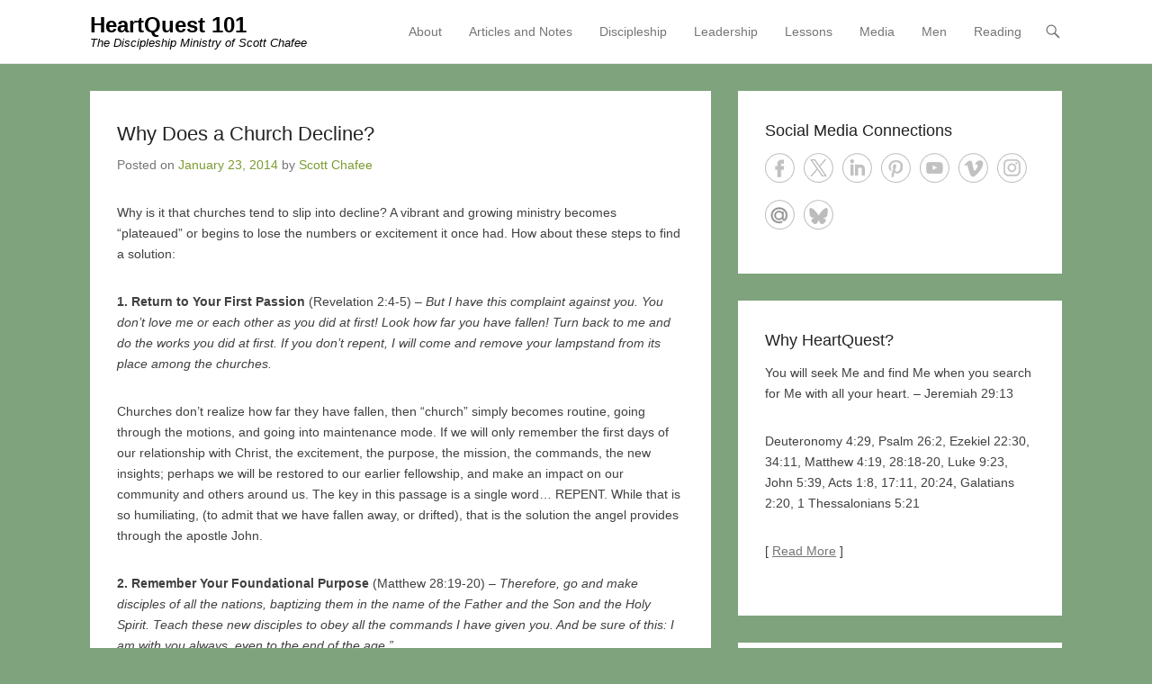

--- FILE ---
content_type: text/html; charset=UTF-8
request_url: https://www.heartquest101.com/2014/01/23/why-does-a-church-decline/
body_size: 23298
content:
<!DOCTYPE html>
<!--[if IE 6]><html id="ie6" lang="en-US">
<![endif]-->
<!--[if IE 7]><html id="ie7" lang="en-US">
<![endif]-->
<!--[if IE 8]><html id="ie8" lang="en-US">
<![endif]-->
<!--[if !(IE 6) | !(IE 7) | !(IE 8)  ]><!--><html lang="en-US">
<!--<![endif]--><head><script data-no-optimize="1">var litespeed_docref=sessionStorage.getItem("litespeed_docref");litespeed_docref&&(Object.defineProperty(document,"referrer",{get:function(){return litespeed_docref}}),sessionStorage.removeItem("litespeed_docref"));</script> <meta charset="UTF-8" /><link rel="profile" href="http://gmpg.org/xfn/11" /><link rel="pingback" href="https://www.heartquest101.com/xmlrpc.php" /><title>Why Does a Church Decline? &#8211; HeartQuest 101</title><meta name='robots' content='max-image-preview:large' /><meta name="viewport" content="width=device-width, initial-scale=1, minimum-scale=1"><link rel="alternate" type="application/rss+xml" title="HeartQuest 101 &raquo; Feed" href="https://www.heartquest101.com/feed/" /><link rel="alternate" type="application/rss+xml" title="HeartQuest 101 &raquo; Comments Feed" href="https://www.heartquest101.com/comments/feed/" /><link rel="alternate" type="application/rss+xml" title="HeartQuest 101 &raquo; Why Does a Church Decline? Comments Feed" href="https://www.heartquest101.com/2014/01/23/why-does-a-church-decline/feed/" /><link rel="alternate" title="oEmbed (JSON)" type="application/json+oembed" href="https://www.heartquest101.com/wp-json/oembed/1.0/embed?url=https%3A%2F%2Fwww.heartquest101.com%2F2014%2F01%2F23%2Fwhy-does-a-church-decline%2F" /><link rel="alternate" title="oEmbed (XML)" type="text/xml+oembed" href="https://www.heartquest101.com/wp-json/oembed/1.0/embed?url=https%3A%2F%2Fwww.heartquest101.com%2F2014%2F01%2F23%2Fwhy-does-a-church-decline%2F&#038;format=xml" /><style id='wp-img-auto-sizes-contain-inline-css' type='text/css'>img:is([sizes=auto i],[sizes^="auto," i]){contain-intrinsic-size:3000px 1500px}
/*# sourceURL=wp-img-auto-sizes-contain-inline-css */</style><link data-optimized="2" rel="stylesheet" href="https://www.heartquest101.com/wp-content/litespeed/css/69f0f1977e37da4ee659d2a4e09cf524.css?ver=c5e3a" /><style id='wp-block-paragraph-inline-css' type='text/css'>.is-small-text{font-size:.875em}.is-regular-text{font-size:1em}.is-large-text{font-size:2.25em}.is-larger-text{font-size:3em}.has-drop-cap:not(:focus):first-letter{float:left;font-size:8.4em;font-style:normal;font-weight:100;line-height:.68;margin:.05em .1em 0 0;text-transform:uppercase}body.rtl .has-drop-cap:not(:focus):first-letter{float:none;margin-left:.1em}p.has-drop-cap.has-background{overflow:hidden}:root :where(p.has-background){padding:1.25em 2.375em}:where(p.has-text-color:not(.has-link-color)) a{color:inherit}p.has-text-align-left[style*="writing-mode:vertical-lr"],p.has-text-align-right[style*="writing-mode:vertical-rl"]{rotate:180deg}
/*# sourceURL=https://www.heartquest101.com/wp-includes/blocks/paragraph/style.min.css */</style><style id='global-styles-inline-css' type='text/css'>:root{--wp--preset--aspect-ratio--square: 1;--wp--preset--aspect-ratio--4-3: 4/3;--wp--preset--aspect-ratio--3-4: 3/4;--wp--preset--aspect-ratio--3-2: 3/2;--wp--preset--aspect-ratio--2-3: 2/3;--wp--preset--aspect-ratio--16-9: 16/9;--wp--preset--aspect-ratio--9-16: 9/16;--wp--preset--color--black: #111111;--wp--preset--color--cyan-bluish-gray: #abb8c3;--wp--preset--color--white: #ffffff;--wp--preset--color--pale-pink: #f78da7;--wp--preset--color--vivid-red: #cf2e2e;--wp--preset--color--luminous-vivid-orange: #ff6900;--wp--preset--color--luminous-vivid-amber: #fcb900;--wp--preset--color--light-green-cyan: #7bdcb5;--wp--preset--color--vivid-green-cyan: #00d084;--wp--preset--color--pale-cyan-blue: #8ed1fc;--wp--preset--color--vivid-cyan-blue: #0693e3;--wp--preset--color--vivid-purple: #9b51e0;--wp--preset--color--gray: #f4f4f4;--wp--preset--color--yellow: #e5ae4a;--wp--preset--color--blue: #21759b;--wp--preset--color--green: #7c9b30;--wp--preset--gradient--vivid-cyan-blue-to-vivid-purple: linear-gradient(135deg,rgb(6,147,227) 0%,rgb(155,81,224) 100%);--wp--preset--gradient--light-green-cyan-to-vivid-green-cyan: linear-gradient(135deg,rgb(122,220,180) 0%,rgb(0,208,130) 100%);--wp--preset--gradient--luminous-vivid-amber-to-luminous-vivid-orange: linear-gradient(135deg,rgb(252,185,0) 0%,rgb(255,105,0) 100%);--wp--preset--gradient--luminous-vivid-orange-to-vivid-red: linear-gradient(135deg,rgb(255,105,0) 0%,rgb(207,46,46) 100%);--wp--preset--gradient--very-light-gray-to-cyan-bluish-gray: linear-gradient(135deg,rgb(238,238,238) 0%,rgb(169,184,195) 100%);--wp--preset--gradient--cool-to-warm-spectrum: linear-gradient(135deg,rgb(74,234,220) 0%,rgb(151,120,209) 20%,rgb(207,42,186) 40%,rgb(238,44,130) 60%,rgb(251,105,98) 80%,rgb(254,248,76) 100%);--wp--preset--gradient--blush-light-purple: linear-gradient(135deg,rgb(255,206,236) 0%,rgb(152,150,240) 100%);--wp--preset--gradient--blush-bordeaux: linear-gradient(135deg,rgb(254,205,165) 0%,rgb(254,45,45) 50%,rgb(107,0,62) 100%);--wp--preset--gradient--luminous-dusk: linear-gradient(135deg,rgb(255,203,112) 0%,rgb(199,81,192) 50%,rgb(65,88,208) 100%);--wp--preset--gradient--pale-ocean: linear-gradient(135deg,rgb(255,245,203) 0%,rgb(182,227,212) 50%,rgb(51,167,181) 100%);--wp--preset--gradient--electric-grass: linear-gradient(135deg,rgb(202,248,128) 0%,rgb(113,206,126) 100%);--wp--preset--gradient--midnight: linear-gradient(135deg,rgb(2,3,129) 0%,rgb(40,116,252) 100%);--wp--preset--font-size--small: 14px;--wp--preset--font-size--medium: 20px;--wp--preset--font-size--large: 48px;--wp--preset--font-size--x-large: 42px;--wp--preset--font-size--normal: 17px;--wp--preset--font-size--huge: 64px;--wp--preset--spacing--20: 0.44rem;--wp--preset--spacing--30: 0.67rem;--wp--preset--spacing--40: 1rem;--wp--preset--spacing--50: 1.5rem;--wp--preset--spacing--60: 2.25rem;--wp--preset--spacing--70: 3.38rem;--wp--preset--spacing--80: 5.06rem;--wp--preset--shadow--natural: 6px 6px 9px rgba(0, 0, 0, 0.2);--wp--preset--shadow--deep: 12px 12px 50px rgba(0, 0, 0, 0.4);--wp--preset--shadow--sharp: 6px 6px 0px rgba(0, 0, 0, 0.2);--wp--preset--shadow--outlined: 6px 6px 0px -3px rgb(255, 255, 255), 6px 6px rgb(0, 0, 0);--wp--preset--shadow--crisp: 6px 6px 0px rgb(0, 0, 0);}:where(.is-layout-flex){gap: 0.5em;}:where(.is-layout-grid){gap: 0.5em;}body .is-layout-flex{display: flex;}.is-layout-flex{flex-wrap: wrap;align-items: center;}.is-layout-flex > :is(*, div){margin: 0;}body .is-layout-grid{display: grid;}.is-layout-grid > :is(*, div){margin: 0;}:where(.wp-block-columns.is-layout-flex){gap: 2em;}:where(.wp-block-columns.is-layout-grid){gap: 2em;}:where(.wp-block-post-template.is-layout-flex){gap: 1.25em;}:where(.wp-block-post-template.is-layout-grid){gap: 1.25em;}.has-black-color{color: var(--wp--preset--color--black) !important;}.has-cyan-bluish-gray-color{color: var(--wp--preset--color--cyan-bluish-gray) !important;}.has-white-color{color: var(--wp--preset--color--white) !important;}.has-pale-pink-color{color: var(--wp--preset--color--pale-pink) !important;}.has-vivid-red-color{color: var(--wp--preset--color--vivid-red) !important;}.has-luminous-vivid-orange-color{color: var(--wp--preset--color--luminous-vivid-orange) !important;}.has-luminous-vivid-amber-color{color: var(--wp--preset--color--luminous-vivid-amber) !important;}.has-light-green-cyan-color{color: var(--wp--preset--color--light-green-cyan) !important;}.has-vivid-green-cyan-color{color: var(--wp--preset--color--vivid-green-cyan) !important;}.has-pale-cyan-blue-color{color: var(--wp--preset--color--pale-cyan-blue) !important;}.has-vivid-cyan-blue-color{color: var(--wp--preset--color--vivid-cyan-blue) !important;}.has-vivid-purple-color{color: var(--wp--preset--color--vivid-purple) !important;}.has-black-background-color{background-color: var(--wp--preset--color--black) !important;}.has-cyan-bluish-gray-background-color{background-color: var(--wp--preset--color--cyan-bluish-gray) !important;}.has-white-background-color{background-color: var(--wp--preset--color--white) !important;}.has-pale-pink-background-color{background-color: var(--wp--preset--color--pale-pink) !important;}.has-vivid-red-background-color{background-color: var(--wp--preset--color--vivid-red) !important;}.has-luminous-vivid-orange-background-color{background-color: var(--wp--preset--color--luminous-vivid-orange) !important;}.has-luminous-vivid-amber-background-color{background-color: var(--wp--preset--color--luminous-vivid-amber) !important;}.has-light-green-cyan-background-color{background-color: var(--wp--preset--color--light-green-cyan) !important;}.has-vivid-green-cyan-background-color{background-color: var(--wp--preset--color--vivid-green-cyan) !important;}.has-pale-cyan-blue-background-color{background-color: var(--wp--preset--color--pale-cyan-blue) !important;}.has-vivid-cyan-blue-background-color{background-color: var(--wp--preset--color--vivid-cyan-blue) !important;}.has-vivid-purple-background-color{background-color: var(--wp--preset--color--vivid-purple) !important;}.has-black-border-color{border-color: var(--wp--preset--color--black) !important;}.has-cyan-bluish-gray-border-color{border-color: var(--wp--preset--color--cyan-bluish-gray) !important;}.has-white-border-color{border-color: var(--wp--preset--color--white) !important;}.has-pale-pink-border-color{border-color: var(--wp--preset--color--pale-pink) !important;}.has-vivid-red-border-color{border-color: var(--wp--preset--color--vivid-red) !important;}.has-luminous-vivid-orange-border-color{border-color: var(--wp--preset--color--luminous-vivid-orange) !important;}.has-luminous-vivid-amber-border-color{border-color: var(--wp--preset--color--luminous-vivid-amber) !important;}.has-light-green-cyan-border-color{border-color: var(--wp--preset--color--light-green-cyan) !important;}.has-vivid-green-cyan-border-color{border-color: var(--wp--preset--color--vivid-green-cyan) !important;}.has-pale-cyan-blue-border-color{border-color: var(--wp--preset--color--pale-cyan-blue) !important;}.has-vivid-cyan-blue-border-color{border-color: var(--wp--preset--color--vivid-cyan-blue) !important;}.has-vivid-purple-border-color{border-color: var(--wp--preset--color--vivid-purple) !important;}.has-vivid-cyan-blue-to-vivid-purple-gradient-background{background: var(--wp--preset--gradient--vivid-cyan-blue-to-vivid-purple) !important;}.has-light-green-cyan-to-vivid-green-cyan-gradient-background{background: var(--wp--preset--gradient--light-green-cyan-to-vivid-green-cyan) !important;}.has-luminous-vivid-amber-to-luminous-vivid-orange-gradient-background{background: var(--wp--preset--gradient--luminous-vivid-amber-to-luminous-vivid-orange) !important;}.has-luminous-vivid-orange-to-vivid-red-gradient-background{background: var(--wp--preset--gradient--luminous-vivid-orange-to-vivid-red) !important;}.has-very-light-gray-to-cyan-bluish-gray-gradient-background{background: var(--wp--preset--gradient--very-light-gray-to-cyan-bluish-gray) !important;}.has-cool-to-warm-spectrum-gradient-background{background: var(--wp--preset--gradient--cool-to-warm-spectrum) !important;}.has-blush-light-purple-gradient-background{background: var(--wp--preset--gradient--blush-light-purple) !important;}.has-blush-bordeaux-gradient-background{background: var(--wp--preset--gradient--blush-bordeaux) !important;}.has-luminous-dusk-gradient-background{background: var(--wp--preset--gradient--luminous-dusk) !important;}.has-pale-ocean-gradient-background{background: var(--wp--preset--gradient--pale-ocean) !important;}.has-electric-grass-gradient-background{background: var(--wp--preset--gradient--electric-grass) !important;}.has-midnight-gradient-background{background: var(--wp--preset--gradient--midnight) !important;}.has-small-font-size{font-size: var(--wp--preset--font-size--small) !important;}.has-medium-font-size{font-size: var(--wp--preset--font-size--medium) !important;}.has-large-font-size{font-size: var(--wp--preset--font-size--large) !important;}.has-x-large-font-size{font-size: var(--wp--preset--font-size--x-large) !important;}
/*# sourceURL=global-styles-inline-css */</style><style id='classic-theme-styles-inline-css' type='text/css'>/*! This file is auto-generated */
.wp-block-button__link{color:#fff;background-color:#32373c;border-radius:9999px;box-shadow:none;text-decoration:none;padding:calc(.667em + 2px) calc(1.333em + 2px);font-size:1.125em}.wp-block-file__button{background:#32373c;color:#fff;text-decoration:none}
/*# sourceURL=/wp-includes/css/classic-themes.min.css */</style><style id='wp-polls-inline-css' type='text/css'>.wp-polls .pollbar {
	margin: 1px;
	font-size: 6px;
	line-height: 8px;
	height: 8px;
	background-image: url('https://www.heartquest101.com/wp-content/plugins/wp-polls/images/default/pollbg.gif');
	border: 1px solid #c8c8c8;
}

/*# sourceURL=wp-polls-inline-css */</style><style id='heateor_sss_frontend_css-inline-css' type='text/css'>.heateor_sss_button_instagram span.heateor_sss_svg,a.heateor_sss_instagram span.heateor_sss_svg{background:radial-gradient(circle at 30% 107%,#fdf497 0,#fdf497 5%,#fd5949 45%,#d6249f 60%,#285aeb 90%)}.heateor_sss_horizontal_sharing .heateor_sss_svg,.heateor_sss_standard_follow_icons_container .heateor_sss_svg{color:#fff;border-width:0px;border-style:solid;border-color:transparent}.heateor_sss_horizontal_sharing .heateorSssTCBackground{color:#666}.heateor_sss_horizontal_sharing span.heateor_sss_svg:hover,.heateor_sss_standard_follow_icons_container span.heateor_sss_svg:hover{border-color:transparent;}.heateor_sss_vertical_sharing span.heateor_sss_svg,.heateor_sss_floating_follow_icons_container span.heateor_sss_svg{color:#fff;border-width:0px;border-style:solid;border-color:transparent;}.heateor_sss_vertical_sharing .heateorSssTCBackground{color:#666;}.heateor_sss_vertical_sharing span.heateor_sss_svg:hover,.heateor_sss_floating_follow_icons_container span.heateor_sss_svg:hover{border-color:transparent;}@media screen and (max-width:783px) {.heateor_sss_vertical_sharing{display:none!important}}div.heateor_sss_sharing_title{text-align:center}div.heateor_sss_sharing_ul{width:100%;text-align:center;}div.heateor_sss_horizontal_sharing div.heateor_sss_sharing_ul a{float:none!important;display:inline-block;}
/*# sourceURL=heateor_sss_frontend_css-inline-css */</style> <script type="litespeed/javascript" data-src="https://www.heartquest101.com/wp-includes/js/jquery/jquery.min.js" id="jquery-core-js"></script> <link rel="https://api.w.org/" href="https://www.heartquest101.com/wp-json/" /><link rel="alternate" title="JSON" type="application/json" href="https://www.heartquest101.com/wp-json/wp/v2/posts/7571" /><meta name="generator" content="WordPress 6.9" /><link rel="canonical" href="https://www.heartquest101.com/2014/01/23/why-does-a-church-decline/" /><link rel='shortlink' href='https://www.heartquest101.com/?p=7571' /><style type="text/css">#site-title a,
			#site-description {
				color: #000000 !important;
			}</style><style type="text/css" id="custom-background-css">body.custom-background { background-color: #7fa37d; }</style></head><body class="wp-singular post-template-default single single-post postid-7571 single-format-standard custom-background wp-embed-responsive wp-theme-adventurous right-sidebar content-full"><div id="page" class="hfeed site"><header id="masthead"><div id="hgroup-wrap" class="container"><div id="header-left"><div id="hgroup" class="logo-disable"><p id="site-title">
<a href="https://www.heartquest101.com/" title="HeartQuest 101" rel="home">HeartQuest 101</a></p><p id="site-description"> The Discipleship Ministry of Scott Chafee</p></div></div><div id="header-right" class="header-sidebar widget-area"><aside class="widget widget_nav_menu"><div id="header-menu"><nav id="access" class="site-navigation" role="navigation"><h2 class="assistive-text">Primary Menu</h2><div class="assistive-text skip-link"><a href="#content" title="Skip to content">Skip to content</a></div><div class="menu-header-container"><ul class="menu"><li id="menu-item-13529" class="menu-item menu-item-type-post_type menu-item-object-page menu-item-has-children menu-item-13529"><a href="https://www.heartquest101.com/about/">About</a><ul class="sub-menu"><li id="menu-item-13545" class="menu-item menu-item-type-post_type menu-item-object-page menu-item-13545"><a href="https://www.heartquest101.com/about/meet-jesus-today/">Meet Jesus Today</a></li><li id="menu-item-13546" class="menu-item menu-item-type-post_type menu-item-object-page menu-item-13546"><a href="https://www.heartquest101.com/about/sermons/">My Messages</a></li><li id="menu-item-13548" class="menu-item menu-item-type-post_type menu-item-object-page menu-item-13548"><a href="https://www.heartquest101.com/reading/">My Reading</a></li><li id="menu-item-13547" class="menu-item menu-item-type-post_type menu-item-object-page menu-item-13547"><a href="https://www.heartquest101.com/about/quotes/">Quotes</a></li><li id="menu-item-13549" class="menu-item menu-item-type-post_type menu-item-object-page menu-item-13549"><a href="https://www.heartquest101.com/about/the-quest/">The Quest</a></li><li id="menu-item-13544" class="menu-item menu-item-type-post_type menu-item-object-page menu-item-13544"><a href="https://www.heartquest101.com/about/links/">Useful Links</a></li><li id="menu-item-13542" class="menu-item menu-item-type-post_type menu-item-object-page menu-item-13542"><a href="https://www.heartquest101.com/about/my-alaska-tour-2015/">Alaska 2015</a></li><li id="menu-item-13543" class="menu-item menu-item-type-post_type menu-item-object-page menu-item-13543"><a href="https://www.heartquest101.com/about/guitar-crazy/">Guitar Crazy</a></li></ul></li><li id="menu-item-13530" class="menu-item menu-item-type-post_type menu-item-object-page menu-item-has-children menu-item-13530"><a href="https://www.heartquest101.com/notes/">Articles and Notes</a><ul class="sub-menu"><li id="menu-item-13551" class="menu-item menu-item-type-post_type menu-item-object-page menu-item-13551"><a href="https://www.heartquest101.com/notes/biblical-counseling/">Biblical Counseling</a></li><li id="menu-item-13552" class="menu-item menu-item-type-post_type menu-item-object-page menu-item-13552"><a href="https://www.heartquest101.com/notes/biblical-supervision-in-ministry/">Biblical Supervision</a></li><li id="menu-item-13553" class="menu-item menu-item-type-post_type menu-item-object-page menu-item-13553"><a href="https://www.heartquest101.com/notes/childhood-sexual-abuse/">Childhood Sexual Abuse</a></li><li id="menu-item-13554" class="menu-item menu-item-type-post_type menu-item-object-page menu-item-13554"><a href="https://www.heartquest101.com/notes/church-essentials/">Church Essentials</a></li><li id="menu-item-13555" class="menu-item menu-item-type-post_type menu-item-object-page menu-item-13555"><a href="https://www.heartquest101.com/notes/decision-counseling/">Decision Counseling</a></li><li id="menu-item-13556" class="menu-item menu-item-type-post_type menu-item-object-page menu-item-13556"><a href="https://www.heartquest101.com/notes/making-good-decisions/">Making Good Decisions</a></li><li id="menu-item-13561" class="menu-item menu-item-type-post_type menu-item-object-page menu-item-13561"><a href="https://www.heartquest101.com/notes/the-passion-driven-sermon/">Passion-Driven Sermon</a></li><li id="menu-item-13557" class="menu-item menu-item-type-post_type menu-item-object-page menu-item-13557"><a href="https://www.heartquest101.com/notes/simple-church/">Simple Church</a></li><li id="menu-item-13558" class="menu-item menu-item-type-post_type menu-item-object-page menu-item-13558"><a href="https://www.heartquest101.com/notes/the-journey-of-grief/">The Journey of Grief</a></li><li id="menu-item-13559" class="menu-item menu-item-type-post_type menu-item-object-page menu-item-13559"><a href="https://www.heartquest101.com/notes/the-mind-of-paul/">The Mind of Paul</a></li><li id="menu-item-13560" class="menu-item menu-item-type-post_type menu-item-object-page menu-item-13560"><a href="https://www.heartquest101.com/notes/the-new-rebellion/">The New Rebellion</a></li><li id="menu-item-13562" class="menu-item menu-item-type-post_type menu-item-object-page menu-item-13562"><a href="https://www.heartquest101.com/notes/the-will-of-god/">The Will of God</a></li></ul></li><li id="menu-item-13531" class="menu-item menu-item-type-post_type menu-item-object-page menu-item-has-children menu-item-13531"><a href="https://www.heartquest101.com/discipleship/">Discipleship</a><ul class="sub-menu"><li id="menu-item-13564" class="menu-item menu-item-type-post_type menu-item-object-page menu-item-13564"><a href="https://www.heartquest101.com/discipleship/character-development/">Character Development</a></li><li id="menu-item-13565" class="menu-item menu-item-type-post_type menu-item-object-page menu-item-13565"><a href="https://www.heartquest101.com/discipleship/college-ministry/">College Ministry</a></li><li id="menu-item-13566" class="menu-item menu-item-type-post_type menu-item-object-page menu-item-13566"><a href="https://www.heartquest101.com/discipleship/commands-of-christ/">Commands of Christ</a></li><li id="menu-item-13567" class="menu-item menu-item-type-post_type menu-item-object-page menu-item-13567"><a href="https://www.heartquest101.com/discipleship/equipped-for-ministry/">Equipped for Ministry</a></li><li id="menu-item-13568" class="menu-item menu-item-type-post_type menu-item-object-page menu-item-13568"><a href="https://www.heartquest101.com/discipleship/experiencing-god/">Experiencing God</a></li><li id="menu-item-13569" class="menu-item menu-item-type-post_type menu-item-object-page menu-item-13569"><a href="https://www.heartquest101.com/discipleship/gods-not-dead/">God&#8217;s Not Dead</a></li><li id="menu-item-13570" class="menu-item menu-item-type-post_type menu-item-object-page menu-item-13570"><a href="https://www.heartquest101.com/discipleship/know-the-words-of-jesus/">Know the Words of Jesus</a></li><li id="menu-item-13571" class="menu-item menu-item-type-post_type menu-item-object-page menu-item-13571"><a href="https://www.heartquest101.com/discipleship/know-why-you-believe/">Know Why You Believe</a></li><li id="menu-item-13572" class="menu-item menu-item-type-post_type menu-item-object-page menu-item-13572"><a href="https://www.heartquest101.com/discipleship/lifeshapes-discipleship-strategy/">LifeShapes Discipleship</a></li><li id="menu-item-13573" class="menu-item menu-item-type-post_type menu-item-object-page menu-item-13573"><a href="https://www.heartquest101.com/discipleship/small-group-information/">Small Group Information</a></li><li id="menu-item-13574" class="menu-item menu-item-type-post_type menu-item-object-page menu-item-13574"><a href="https://www.heartquest101.com/discipleship/the-cross-of-christ/">The Cross of Christ</a></li><li id="menu-item-13575" class="menu-item menu-item-type-post_type menu-item-object-page menu-item-13575"><a href="https://www.heartquest101.com/discipleship/the-disciple-making-pastor/">The Disciple-Making Pastor</a></li><li id="menu-item-13576" class="menu-item menu-item-type-post_type menu-item-object-page menu-item-13576"><a href="https://www.heartquest101.com/discipleship/the-forgotten-god/">The Forgotten God</a></li><li id="menu-item-13577" class="menu-item menu-item-type-post_type menu-item-object-page menu-item-13577"><a href="https://www.heartquest101.com/discipleship/hard-sayings-of-jesus/">The Hard Sayings of Jesus</a></li><li id="menu-item-13578" class="menu-item menu-item-type-post_type menu-item-object-page menu-item-13578"><a href="https://www.heartquest101.com/discipleship/the-miracle-of-life-change/">The Miracle of Life Change</a></li><li id="menu-item-13579" class="menu-item menu-item-type-post_type menu-item-object-page menu-item-13579"><a href="https://www.heartquest101.com/discipleship/the-secrets-of-the-vine/">The Secrets of the Vine</a></li><li id="menu-item-13580" class="menu-item menu-item-type-post_type menu-item-object-page menu-item-13580"><a href="https://www.heartquest101.com/discipleship/the-topic-of-anger/">The Topic of Anger</a></li></ul></li><li id="menu-item-13532" class="menu-item menu-item-type-post_type menu-item-object-page menu-item-has-children menu-item-13532"><a href="https://www.heartquest101.com/leadership/">Leadership</a><ul class="sub-menu"><li id="menu-item-13581" class="menu-item menu-item-type-post_type menu-item-object-page menu-item-13581"><a href="https://www.heartquest101.com/leadership/connecting-with-others-2/">Connecting with Others</a></li><li id="menu-item-13583" class="menu-item menu-item-type-post_type menu-item-object-page menu-item-13583"><a href="https://www.heartquest101.com/leadership/entreleadership-seminar-2/">EntreLeadership Seminar</a></li><li id="menu-item-13584" class="menu-item menu-item-type-post_type menu-item-object-page menu-item-13584"><a href="https://www.heartquest101.com/leadership/mentoring-101/">Mentoring 101</a></li><li id="menu-item-13585" class="menu-item menu-item-type-post_type menu-item-object-page menu-item-13585"><a href="https://www.heartquest101.com/leadership/missional-communities/">Missional Communities</a></li><li id="menu-item-13586" class="menu-item menu-item-type-post_type menu-item-object-page menu-item-13586"><a href="https://www.heartquest101.com/leadership/shepherding-gods-people/">Shepherding God&#8217;s People</a></li><li id="menu-item-13587" class="menu-item menu-item-type-post_type menu-item-object-page menu-item-13587"><a href="https://www.heartquest101.com/leadership/staff-renewal-2017/">Staff Renewal 2017</a></li></ul></li><li id="menu-item-13533" class="menu-item menu-item-type-post_type menu-item-object-page menu-item-has-children menu-item-13533"><a href="https://www.heartquest101.com/lessons/">Lessons</a><ul class="sub-menu"><li id="menu-item-13588" class="menu-item menu-item-type-post_type menu-item-object-page menu-item-13588"><a href="https://www.heartquest101.com/lessons/bible-outlines/">Bible Outlines</a></li><li id="menu-item-13589" class="menu-item menu-item-type-post_type menu-item-object-page menu-item-13589"><a href="https://www.heartquest101.com/lessons/bible-questions/">Bible Questions</a></li><li id="menu-item-13609" class="menu-item menu-item-type-post_type menu-item-object-post menu-item-13609"><a href="https://www.heartquest101.com/2022/07/13/responding-to-conflict-biblically/">Responding to Conflict</a></li><li id="menu-item-13607" class="menu-item menu-item-type-post_type menu-item-object-page menu-item-13607"><a href="https://www.heartquest101.com/thoughts-on-church-conflict/">Thoughts on Church Conflict</a></li></ul></li><li id="menu-item-13534" class="menu-item menu-item-type-post_type menu-item-object-page menu-item-13534"><a href="https://www.heartquest101.com/media/">Media</a></li><li id="menu-item-13540" class="menu-item menu-item-type-post_type menu-item-object-page menu-item-has-children menu-item-13540"><a href="https://www.heartquest101.com/men-of-steel/">Men</a><ul class="sub-menu"><li id="menu-item-13590" class="menu-item menu-item-type-post_type menu-item-object-page menu-item-13590"><a href="https://www.heartquest101.com/men-of-steel/better-communication/">Better Communication</a></li><li id="menu-item-13591" class="menu-item menu-item-type-post_type menu-item-object-page menu-item-13591"><a href="https://www.heartquest101.com/the-30-day-husband-challenge/">The 30-Day Challenge</a></li><li id="menu-item-13592" class="menu-item menu-item-type-post_type menu-item-object-page menu-item-13592"><a href="https://www.heartquest101.com/men-of-steel/the-lame-man-at-the-gate/">Lame Man at the Gate</a></li><li id="menu-item-13593" class="menu-item menu-item-type-post_type menu-item-object-page menu-item-13593"><a href="https://www.heartquest101.com/men-of-steel/love-is-spelled-t-i-m-e/">LOVE is Spelled T-I-M-E</a></li><li id="menu-item-13594" class="menu-item menu-item-type-post_type menu-item-object-page menu-item-13594"><a href="https://www.heartquest101.com/men-of-steel/men-and-accountability/">Men &#038; Accountability</a></li><li id="menu-item-13595" class="menu-item menu-item-type-post_type menu-item-object-page menu-item-13595"><a href="https://www.heartquest101.com/men-of-steel/">Men&#8217;s Ministry</a></li><li id="menu-item-13596" class="menu-item menu-item-type-post_type menu-item-object-page menu-item-13596"><a href="https://www.heartquest101.com/men-of-steel/stress-management/">Stress Management</a></li><li id="menu-item-13597" class="menu-item menu-item-type-post_type menu-item-object-page menu-item-13597"><a href="https://www.heartquest101.com/men-of-steel/the-life-of-paul/">The Life of Paul</a></li><li id="menu-item-13598" class="menu-item menu-item-type-post_type menu-item-object-page menu-item-13598"><a href="https://www.heartquest101.com/men-of-steel/the-new-middle-road/">The New Middle Road</a></li><li id="menu-item-13599" class="menu-item menu-item-type-post_type menu-item-object-page menu-item-13599"><a href="https://www.heartquest101.com/men-of-steel/thoughts-on-marriage/">Thoughts on Marriage</a></li><li id="menu-item-13600" class="menu-item menu-item-type-post_type menu-item-object-page menu-item-13600"><a href="https://www.heartquest101.com/men-of-steel/wrestling/">Wrestling</a></li></ul></li><li id="menu-item-13536" class="menu-item menu-item-type-post_type menu-item-object-page menu-item-13536"><a href="https://www.heartquest101.com/reading/">Reading</a></li></ul></div></nav></div></aside><aside class="widget widget_search" id="header-search-widget">
<span id="header-search" href="#"></span><div class="header-search-wrap displaynone"><form method="get" class="searchform" action="https://www.heartquest101.com/" role="search">
<label for="s" class="assistive-text">Search</label>
<input type="text" class="field" name="s" value="" id="s" placeholder="Search &hellip;" />
<input type="submit" class="submit" name="submit" id="searchsubmit" value="Search" /></form></div></aside><div id="header-mobile-menu"><a href="#" class="mobile-nav closed"><span class="mobile-menu-bar"></span></a></div></div></div></header><div id="main-wrapper"><div id="main"><div id="content-sidebar" class="container"><div id="primary" class="content-area"><div id="content" class="site-content" role="main"><nav role="navigation" id="nav-above" class="site-navigation post-navigation"><h3 class="assistive-text">Post navigation</h3><div class="nav-previous"><a href="https://www.heartquest101.com/2014/01/14/who-are-you-in-christ/" rel="prev"><span class="meta-nav">&larr;</span> Who Are You in Christ?</a></div><div class="nav-next"><a href="https://www.heartquest101.com/2014/01/23/basics-of-biblical-greek/" rel="next">Basics of Biblical Greek <span class="meta-nav">&rarr;</span></a></div></nav><article id="post-7571" class="post-7571 post type-post status-publish format-standard hentry category-church-growth tag-church tag-church-growth tag-churchmanship tag-decline tag-first-love tag-mission tag-missional"><div class="entry-container"><header class="entry-header"><h1 class="entry-title">Why Does a Church Decline?</h1><div class="entry-meta">
<span class="on-date">Posted on <a href="https://www.heartquest101.com/2014/01/23/why-does-a-church-decline/" title="12:14 pm" rel="bookmark"><time class="entry-date" datetime="2014-01-23T12:14:19-05:00">January 23, 2014</time></a></span><span class="by-author"> by <span class="author vcard"><a class="url fn n" href="https://www.heartquest101.com/author/admin/" title="View all posts by Scott Chafee" rel="author">Scott Chafee</a></span></span></div></header><div class="entry-content"><p>Why is it that churches tend to slip into decline? A vibrant and growing ministry becomes &#8220;plateaued&#8221; or begins to lose the numbers or excitement it once had. How about these steps to find a solution:</p><p><strong>1. Return to Your First Passion</strong> (Revelation 2:4-5) &#8211; <em>But I have this complaint against you. You don&#8217;t love me or each other as you did at first! Look how far you have fallen! Turn back to me and do the works you did at first. If you don&#8217;t repent, I will come and remove your lampstand from its place among the churches.</em></p><p>Churches don&#8217;t realize how far they have fallen, then &#8220;church&#8221; simply becomes routine, going through the motions, and going into maintenance mode. If we will only remember the first days of our relationship with Christ, the excitement, the purpose, the mission, the commands, the new insights; perhaps we will be restored to our earlier fellowship, and make an impact on our community and others around us. The key in this passage is a single word&#8230; REPENT. While that is so humiliating, (to admit that we have fallen away, or drifted), that is the solution the angel provides through the apostle John.</p><p><strong>2. Remember Your Foundational Purpose</strong> (Matthew 28:19-20) &#8211; <em>Therefore, go and make disciples of all the nations, baptizing them in the name of the Father and the Son and the Holy Spirit. Teach these new disciples to obey all the commands I have given you. And be sure of this: I am with you always, even to the end of the age.”</em></p><p>This passage talks a lot about mission and purpose; we are to be about our Father&#8217;s business of evangelism and discipleship. How often do we begin to cool in our desire for God&#8217;s kingdom to increase?</p><p>I recently read Brian Moss* who writes, &#8220;Churches plateau and decline due to missional drift.&#8221; I cannot think of any church that ever drifted and kept the main thing the main thing. In order to get the church moving in the right direction we&#8217;ve got to figure out which direction we need to go! Moss again writes, &#8220;Too often plateaued churches focus on growing the church numerically before they correct the drift philosophically. If you focus on growth before depth you&#8217;ll be tempted to adopt gimmicks, quick fixes and copycat tactics. Don’t change anything until your core leaders are thoroughly committed to the biblical purposes of the church.&#8221;</p><p>The Great Commandment is essential as well; to love God and to love our neighbor as ourselves (Matthew 22:36-40). These are the reasons for worship and ministry. We worship due to our love for God and we are involved in ministry because of our love for others. Let&#8217;s rekindle our focus on the primary purpose of the church, to know Christ and to make him known.</p><p><strong>3. Refocus on Your Favorite People:</strong> by &#8220;favorite&#8221; I mean your target audience.</p><p>Moss writes about his church experience: &#8220;Our church was hidden in the woods at the end of a dead-end road completely surrounded by an upper-income housing development. Our congregation was comprised of medium income families. We tried for months to reach the families in the homes surrounding our church. It was a complete failure. Finally, we decided to try reaching people like us. We learned the hard way that you reach who you are, not who you want.&#8221;</p><p>That sounds a lot like our situation, high income and powerful people in the neighborhood north of the church property. We are a congregation that has a good number of these types families, but we also have plenty of average income families, young and old, and a fair amount of transitioning young Navy families. Perhaps we have a schizophrenic personality, not knowing who we are, but we CAN reach people like us; each group reaching out to their own circles of influence.</p><p>That, my friend is relational, and I feel is the beginning of effective evangelism and discipleship.</p><p>[print_link] [email_link] *Brian Moss is pastor at Oak Ridge Baptist, Salisbury MD</p><div class='heateorSssClear'></div><div  class='heateor_sss_sharing_container heateor_sss_horizontal_sharing' data-heateor-sss-href='https://www.heartquest101.com/2014/01/23/why-does-a-church-decline/'><div class='heateor_sss_sharing_title' style="font-weight:bold" >Spread the Community, Faith, Love</div><div class="heateor_sss_sharing_ul"><a aria-label="Facebook" class="heateor_sss_facebook" href="https://www.facebook.com/sharer/sharer.php?u=https%3A%2F%2Fwww.heartquest101.com%2F2014%2F01%2F23%2Fwhy-does-a-church-decline%2F" title="Facebook" rel="nofollow noopener" target="_blank" style="font-size:32px!important;box-shadow:none;display:inline-block;vertical-align:middle"><span class="heateor_sss_svg" style="background-color:#0765FE;width:20px;height:20px;border-radius:999px;display:inline-block;opacity:1;float:left;font-size:32px;box-shadow:none;display:inline-block;font-size:16px;padding:0 4px;vertical-align:middle;background-repeat:repeat;overflow:hidden;padding:0;cursor:pointer;box-sizing:content-box"><svg style="display:block;border-radius:999px;" focusable="false" aria-hidden="true" xmlns="http://www.w3.org/2000/svg" width="100%" height="100%" viewBox="0 0 32 32"><path fill="#fff" d="M28 16c0-6.627-5.373-12-12-12S4 9.373 4 16c0 5.628 3.875 10.35 9.101 11.647v-7.98h-2.474V16H13.1v-1.58c0-4.085 1.849-5.978 5.859-5.978.76 0 2.072.15 2.608.298v3.325c-.283-.03-.775-.045-1.386-.045-1.967 0-2.728.745-2.728 2.683V16h3.92l-.673 3.667h-3.247v8.245C23.395 27.195 28 22.135 28 16Z"></path></svg></span></a><a aria-label="Twitter" class="heateor_sss_button_twitter" href="https://twitter.com/intent/tweet?text=Why%20Does%20a%20Church%20Decline%3F&url=https%3A%2F%2Fwww.heartquest101.com%2F2014%2F01%2F23%2Fwhy-does-a-church-decline%2F" title="Twitter" rel="nofollow noopener" target="_blank" style="font-size:32px!important;box-shadow:none;display:inline-block;vertical-align:middle"><span class="heateor_sss_svg heateor_sss_s__default heateor_sss_s_twitter" style="background-color:#55acee;width:20px;height:20px;border-radius:999px;display:inline-block;opacity:1;float:left;font-size:32px;box-shadow:none;display:inline-block;font-size:16px;padding:0 4px;vertical-align:middle;background-repeat:repeat;overflow:hidden;padding:0;cursor:pointer;box-sizing:content-box"><svg style="display:block;border-radius:999px;" focusable="false" aria-hidden="true" xmlns="http://www.w3.org/2000/svg" width="100%" height="100%" viewBox="-4 -4 39 39"><path d="M28 8.557a9.913 9.913 0 0 1-2.828.775 4.93 4.93 0 0 0 2.166-2.725 9.738 9.738 0 0 1-3.13 1.194 4.92 4.92 0 0 0-3.593-1.55 4.924 4.924 0 0 0-4.794 6.049c-4.09-.21-7.72-2.17-10.15-5.15a4.942 4.942 0 0 0-.665 2.477c0 1.71.87 3.214 2.19 4.1a4.968 4.968 0 0 1-2.23-.616v.06c0 2.39 1.7 4.38 3.952 4.83-.414.115-.85.174-1.297.174-.318 0-.626-.03-.928-.086a4.935 4.935 0 0 0 4.6 3.42 9.893 9.893 0 0 1-6.114 2.107c-.398 0-.79-.023-1.175-.068a13.953 13.953 0 0 0 7.55 2.213c9.056 0 14.01-7.507 14.01-14.013 0-.213-.005-.426-.015-.637.96-.695 1.795-1.56 2.455-2.55z" fill="#fff"></path></svg></span></a><a aria-label="Linkedin" class="heateor_sss_button_linkedin" href="https://www.linkedin.com/sharing/share-offsite/?url=https%3A%2F%2Fwww.heartquest101.com%2F2014%2F01%2F23%2Fwhy-does-a-church-decline%2F" title="Linkedin" rel="nofollow noopener" target="_blank" style="font-size:32px!important;box-shadow:none;display:inline-block;vertical-align:middle"><span class="heateor_sss_svg heateor_sss_s__default heateor_sss_s_linkedin" style="background-color:#0077b5;width:20px;height:20px;border-radius:999px;display:inline-block;opacity:1;float:left;font-size:32px;box-shadow:none;display:inline-block;font-size:16px;padding:0 4px;vertical-align:middle;background-repeat:repeat;overflow:hidden;padding:0;cursor:pointer;box-sizing:content-box"><svg style="display:block;border-radius:999px;" focusable="false" aria-hidden="true" xmlns="http://www.w3.org/2000/svg" width="100%" height="100%" viewBox="0 0 32 32"><path d="M6.227 12.61h4.19v13.48h-4.19V12.61zm2.095-6.7a2.43 2.43 0 0 1 0 4.86c-1.344 0-2.428-1.09-2.428-2.43s1.084-2.43 2.428-2.43m4.72 6.7h4.02v1.84h.058c.56-1.058 1.927-2.176 3.965-2.176 4.238 0 5.02 2.792 5.02 6.42v7.395h-4.183v-6.56c0-1.564-.03-3.574-2.178-3.574-2.18 0-2.514 1.7-2.514 3.46v6.668h-4.187V12.61z" fill="#fff"></path></svg></span></a><a aria-label="PrintFriendly" class="heateor_sss_button_printfriendly" href="https://www.printfriendly.com/print?url=https%3A%2F%2Fwww.heartquest101.com%2F2014%2F01%2F23%2Fwhy-does-a-church-decline%2F&partner=a2a" title="PrintFriendly" rel="nofollow noopener" target="_blank" style="font-size:32px!important;box-shadow:none;display:inline-block;vertical-align:middle"><span class="heateor_sss_svg heateor_sss_s__default heateor_sss_s_printfriendly" style="background-color:#61d1d5;width:20px;height:20px;border-radius:999px;display:inline-block;opacity:1;float:left;font-size:32px;box-shadow:none;display:inline-block;font-size:16px;padding:0 4px;vertical-align:middle;background-repeat:repeat;overflow:hidden;padding:0;cursor:pointer;box-sizing:content-box"><svg style="display:block;border-radius:999px;" focusable="false" aria-hidden="true" xmlns="http://www.w3.org/2000/svg" width="100%" height="100%" viewBox="0 0 32 32"><g stroke="#fff" stroke-width="1.5" stroke-linecap="round" stroke-miterlimit="10"><path fill="none" d="M22.562 19.588v4.373H9.438v-4.37h13.124zm-13.124 1.53H6.375c-.483 0-.875-.313-.875-.7v-7.35c0-.387.392-.7.875-.7h19.25c.482 0 .875.313.875.7v7.35c0 .387-.393.7-.876.7h-3.062"></path><path fill="#fff" d="M22.562 12.32V8.04H9.436v4.28"></path></g></svg></span></a><a aria-label="Buffer" class="heateor_sss_button_buffer" href="https://buffer.com/add?url=https%3A%2F%2Fwww.heartquest101.com%2F2014%2F01%2F23%2Fwhy-does-a-church-decline%2F&title=Why%20Does%20a%20Church%20Decline%3F" title="Buffer" rel="nofollow noopener" target="_blank" style="font-size:32px!important;box-shadow:none;display:inline-block;vertical-align:middle"><span class="heateor_sss_svg heateor_sss_s__default heateor_sss_s_buffer" style="background-color:#000;width:20px;height:20px;border-radius:999px;display:inline-block;opacity:1;float:left;font-size:32px;box-shadow:none;display:inline-block;font-size:16px;padding:0 4px;vertical-align:middle;background-repeat:repeat;overflow:hidden;padding:0;cursor:pointer;box-sizing:content-box"><svg style="display:block;border-radius:999px;" focusable="false" aria-hidden="true" xmlns="http://www.w3.org/2000/svg" width="100%" height="100%" viewBox="-4 -4 38 39"><path stroke="#fff" class="heateor_sss_svg_stroke" d="M 15 6 l -10 5 l 10 5 l 10 -5 z" stroke-width="0" fill="#fff"></path><path class="heateor_sss_svg_stroke heateor_sss_no_fill" stroke="#fff" d="M 5.5 14.5 l 9.5 5 l 9.5 -5 m -19 4 l 9.5 5 l 9.5 -5" stroke-width="2" fill="none"></path></svg></span></a><a aria-label="Email" class="heateor_sss_email" href="https://www.heartquest101.com/2014/01/23/why-does-a-church-decline/" onclick="event.preventDefault();window.open('mailto:?subject=' + decodeURIComponent('Why%20Does%20a%20Church%20Decline%3F').replace('&', '%26') + '&body=https%3A%2F%2Fwww.heartquest101.com%2F2014%2F01%2F23%2Fwhy-does-a-church-decline%2F', '_blank')" title="Email" rel="noopener" style="font-size:32px!important;box-shadow:none;display:inline-block;vertical-align:middle"><span class="heateor_sss_svg" style="background-color:#649a3f;width:20px;height:20px;border-radius:999px;display:inline-block;opacity:1;float:left;font-size:32px;box-shadow:none;display:inline-block;font-size:16px;padding:0 4px;vertical-align:middle;background-repeat:repeat;overflow:hidden;padding:0;cursor:pointer;box-sizing:content-box"><svg style="display:block;border-radius:999px;" focusable="false" aria-hidden="true" xmlns="http://www.w3.org/2000/svg" width="100%" height="100%" viewBox="-.75 -.5 36 36"><path d="M 5.5 11 h 23 v 1 l -11 6 l -11 -6 v -1 m 0 2 l 11 6 l 11 -6 v 11 h -22 v -11" stroke-width="1" fill="#fff"></path></svg></span></a><a aria-label="Instapaper" class="heateor_sss_button_instapaper" href="https://www.instapaper.com/edit?url=https%3A%2F%2Fwww.heartquest101.com%2F2014%2F01%2F23%2Fwhy-does-a-church-decline%2F&title=Why%20Does%20a%20Church%20Decline%3F" title="Instapaper" rel="nofollow noopener" target="_blank" style="font-size:32px!important;box-shadow:none;display:inline-block;vertical-align:middle"><span class="heateor_sss_svg heateor_sss_s__default heateor_sss_s_instapaper" style="background-color:#ededed;width:20px;height:20px;border-radius:999px;display:inline-block;opacity:1;float:left;font-size:32px;box-shadow:none;display:inline-block;font-size:16px;padding:0 4px;vertical-align:middle;background-repeat:repeat;overflow:hidden;padding:0;cursor:pointer;box-sizing:content-box"><svg style="display:block;border-radius:999px;" focusable="false" aria-hidden="true" xmlns="http://www.w3.org/2000/svg" width="100%" height="100%" viewBox="0 0 32 32"><path fill="#fff" d="M11.98 5.5h8.04v1.265h-.62c-.582 0-1.004.08-1.264.242-.262.162-.453.39-.572.69-.12.297-.182.874-.182 1.732v13.53c0 .683.064 1.167.195 1.453.13.286.313.494.55.625.234.13.658.196 1.27.196h.618V26.5H11.98v-1.265h.662c.592 0 1.012-.067 1.258-.203.246-.135.424-.33.533-.587.11-.256.166-.75.166-1.483V9.112c0-.776-.057-1.3-.168-1.567-.11-.268-.287-.465-.533-.59-.247-.128-.667-.19-1.26-.19h-.66V5.5z"/></svg></span></a><a aria-label="Copy Link" class="heateor_sss_button_copy_link" title="Copy Link" rel="noopener" href="https://www.heartquest101.com/2014/01/23/why-does-a-church-decline/" onclick="event.preventDefault()" style="font-size:32px!important;box-shadow:none;display:inline-block;vertical-align:middle"><span class="heateor_sss_svg heateor_sss_s__default heateor_sss_s_copy_link" style="background-color:#ffc112;width:20px;height:20px;border-radius:999px;display:inline-block;opacity:1;float:left;font-size:32px;box-shadow:none;display:inline-block;font-size:16px;padding:0 4px;vertical-align:middle;background-repeat:repeat;overflow:hidden;padding:0;cursor:pointer;box-sizing:content-box"><svg style="display:block;border-radius:999px;" focusable="false" aria-hidden="true" xmlns="http://www.w3.org/2000/svg" width="100%" height="100%" viewBox="-4 -4 40 40"><path fill="#fff" d="M24.412 21.177c0-.36-.126-.665-.377-.917l-2.804-2.804a1.235 1.235 0 0 0-.913-.378c-.377 0-.7.144-.97.43.026.028.11.11.255.25.144.14.24.236.29.29s.117.14.2.256c.087.117.146.232.177.344.03.112.046.236.046.37 0 .36-.126.666-.377.918a1.25 1.25 0 0 1-.918.377 1.4 1.4 0 0 1-.373-.047 1.062 1.062 0 0 1-.345-.175 2.268 2.268 0 0 1-.256-.2 6.815 6.815 0 0 1-.29-.29c-.14-.142-.223-.23-.25-.254-.297.28-.445.607-.445.984 0 .36.126.664.377.916l2.778 2.79c.243.243.548.364.917.364.36 0 .665-.118.917-.35l1.982-1.97c.252-.25.378-.55.378-.9zm-9.477-9.504c0-.36-.126-.665-.377-.917l-2.777-2.79a1.235 1.235 0 0 0-.913-.378c-.35 0-.656.12-.917.364L7.967 9.92c-.254.252-.38.553-.38.903 0 .36.126.665.38.917l2.802 2.804c.242.243.547.364.916.364.377 0 .7-.14.97-.418-.026-.027-.11-.11-.255-.25s-.24-.235-.29-.29a2.675 2.675 0 0 1-.2-.255 1.052 1.052 0 0 1-.176-.344 1.396 1.396 0 0 1-.047-.37c0-.36.126-.662.377-.914.252-.252.557-.377.917-.377.136 0 .26.015.37.046.114.03.23.09.346.175.117.085.202.153.256.2.054.05.15.148.29.29.14.146.222.23.25.258.294-.278.442-.606.442-.983zM27 21.177c0 1.078-.382 1.99-1.146 2.736l-1.982 1.968c-.745.75-1.658 1.12-2.736 1.12-1.087 0-2.004-.38-2.75-1.143l-2.777-2.79c-.75-.747-1.12-1.66-1.12-2.737 0-1.106.392-2.046 1.183-2.818l-1.186-1.185c-.774.79-1.708 1.186-2.805 1.186-1.078 0-1.995-.376-2.75-1.13l-2.803-2.81C5.377 12.82 5 11.903 5 10.826c0-1.08.382-1.993 1.146-2.738L8.128 6.12C8.873 5.372 9.785 5 10.864 5c1.087 0 2.004.382 2.75 1.146l2.777 2.79c.75.747 1.12 1.66 1.12 2.737 0 1.105-.392 2.045-1.183 2.817l1.186 1.186c.774-.79 1.708-1.186 2.805-1.186 1.078 0 1.995.377 2.75 1.132l2.804 2.804c.754.755 1.13 1.672 1.13 2.75z"/></svg></span></a><a aria-label="Parler" class="heateor_sss_parler" href="https://parler.com/new-post?message=Why%20Does%20a%20Church%20Decline%3F&url=https%3A%2F%2Fwww.heartquest101.com%2F2014%2F01%2F23%2Fwhy-does-a-church-decline%2F" title="Parler" rel="nofollow noopener" target="_blank" style="font-size:32px!important;box-shadow:none;display:inline-block;vertical-align:middle"><span class="heateor_sss_svg" style="background-color:#892E5E;width:20px;height:20px;border-radius:999px;display:inline-block;opacity:1;float:left;font-size:32px;box-shadow:none;display:inline-block;font-size:16px;padding:0 4px;vertical-align:middle;background-repeat:repeat;overflow:hidden;padding:0;cursor:pointer;box-sizing:content-box"><svg style="display:block;border-radius:999px;" focusable="false" aria-hidden="true" version="1.1" width="100%" height="100%" viewBox="-245 -140 947 800" xmlns="http://www.w3.org/2000/svg"><path d="M200 300V249.7H300.1C327.6 249.7 350 227.4 350 199.8C350 172.3 327.7 149.9 300.1 149.9H0C0 67.2 67.2 0 150 0H300C410.5 0 500 89.5 500 200C500 310.5 410.5 400 300 400C244.8 400 200 355.2 200 300ZM150 350V200C67.2 200 0 267.2 0 350V500C82.8 500 150 432.8 150 350Z" fill="#fff"></path></svg></span></a><a aria-label="Evernote" class="heateor_sss_button_evernote" href="https://www.evernote.com/clip.action?url=https%3A%2F%2Fwww.heartquest101.com%2F2014%2F01%2F23%2Fwhy-does-a-church-decline%2F&title=Why%20Does%20a%20Church%20Decline%3F" title="Evernote" rel="nofollow noopener" target="_blank" style="font-size:32px!important;box-shadow:none;display:inline-block;vertical-align:middle"><span class="heateor_sss_svg heateor_sss_s__default heateor_sss_s_evernote" style="background-color:#8be056;width:20px;height:20px;border-radius:999px;display:inline-block;opacity:1;float:left;font-size:32px;box-shadow:none;display:inline-block;font-size:16px;padding:0 4px;vertical-align:middle;background-repeat:repeat;overflow:hidden;padding:0;cursor:pointer;box-sizing:content-box"><svg style="display:block;border-radius:999px;" focusable="false" aria-hidden="true" xmlns="http://www.w3.org/2000/svg" width="100%" height="100%" viewBox="0 0 32 32"><path fill="#fff" d="M7.884 8.573h2.276c.13 0 .236-.106.236-.235 0 0-.027-1.95-.027-2.494v-.006c0-.445.09-.833.253-1.16l.078-.145c-.007 0-.017.005-.025.014l-4.42 4.385c-.01.007-.014.016-.017.026.09-.046.215-.107.233-.115.386-.175.85-.27 1.41-.27zm17.704-.477c-.18-.968-.755-1.444-1.275-1.632-.56-.203-1.698-.413-3.127-.58-1.15-.137-2.504-.126-3.318-.1-.1-.672-.568-1.285-1.096-1.498-1.404-.564-3.573-.428-4.13-.272-.442.125-.932.378-1.205.768-.183.262-.302.595-.302 1.062 0 .265.007.886.015 1.44l.014 1.054c0 .494-.4.896-.896.897H7.99c-.485 0-.856.082-1.14.21-.284.128-.484.303-.636.508-.304.408-.357.912-.355 1.426 0 0 0 .416.102 1.23.084.63.767 5.02 1.414 6.356.25.522.42.736.912.966 1.1.47 3.61.994 4.787 1.146 1.174.15 1.912.466 2.35-.457.002 0 .088-.227.208-.56.382-1.156.435-2.18.435-2.924 0-.076.11-.078.11 0 0 .524-.1 2.38 1.303 2.875.554.197 1.7.373 2.864.51 1.055.12 1.82.537 1.82 3.24 0 1.645-.346 1.87-2.152 1.87-1.464 0-2.02.038-2.02-1.125 0-.938.93-.842 1.616-.842.31 0 .086-.23.086-.81 0-.576.36-.91.02-.918-2.384-.065-3.786-.004-3.786 2.978 0 2.706 1.036 3.208 4.418 3.208 2.65 0 3.588-.086 4.682-3.483.22-.67.742-2.718 1.06-6.154.197-2.173-.194-8.732-.502-10.388zm-4.622 7.25c-.327-.012-.643.01-.937.056.08-.667.353-1.488 1.332-1.453 1.08.033 1.23 1.056 1.237 1.75-.457-.205-1.02-.335-1.635-.357z"/></svg></span></a><a target="_blank" aria-label="Facebook Messenger" class="heateor_sss_button_facebook_messenger" href="https://www.facebook.com/dialog/send?app_id=1904103319867886&display=popup&link=https%3A%2F%2Fwww.heartquest101.com%2F2014%2F01%2F23%2Fwhy-does-a-church-decline%2F&redirect_uri=https%3A%2F%2Fwww.heartquest101.com%2F2014%2F01%2F23%2Fwhy-does-a-church-decline%2F" style="font-size:32px!important;box-shadow:none;display:inline-block;vertical-align:middle"><span class="heateor_sss_svg heateor_sss_s__default heateor_sss_s_facebook_messenger" style="background-color:#0084ff;width:20px;height:20px;border-radius:999px;display:inline-block;opacity:1;float:left;font-size:32px;box-shadow:none;display:inline-block;font-size:16px;padding:0 4px;vertical-align:middle;background-repeat:repeat;overflow:hidden;padding:0;cursor:pointer;box-sizing:content-box"><svg style="display:block;border-radius:999px;" focusable="false" aria-hidden="true" xmlns="http://www.w3.org/2000/svg" width="100%" height="100%" viewBox="-2 -2 36 36"><path fill="#fff" d="M16 5C9.986 5 5.11 9.56 5.11 15.182c0 3.2 1.58 6.054 4.046 7.92V27l3.716-2.06c.99.276 2.04.425 3.128.425 6.014 0 10.89-4.56 10.89-10.183S22.013 5 16 5zm1.147 13.655L14.33 15.73l-5.423 3 5.946-6.31 2.816 2.925 5.42-3-5.946 6.31z"/></svg></span></a><a class="heateor_sss_more" aria-label="More" title="More" rel="nofollow noopener" style="font-size: 32px!important;border:0;box-shadow:none;display:inline-block!important;font-size:16px;padding:0 4px;vertical-align: middle;display:inline;" href="https://www.heartquest101.com/2014/01/23/why-does-a-church-decline/" onclick="event.preventDefault()"><span class="heateor_sss_svg" style="background-color:#ee8e2d;width:20px;height:20px;border-radius:999px;display:inline-block!important;opacity:1;float:left;font-size:32px!important;box-shadow:none;display:inline-block;font-size:16px;padding:0 4px;vertical-align:middle;display:inline;background-repeat:repeat;overflow:hidden;padding:0;cursor:pointer;box-sizing:content-box;" onclick="heateorSssMoreSharingPopup(this, 'https://www.heartquest101.com/2014/01/23/why-does-a-church-decline/', 'Why%20Does%20a%20Church%20Decline%3F', '' )"><svg xmlns="http://www.w3.org/2000/svg" xmlns:xlink="http://www.w3.org/1999/xlink" viewBox="-.3 0 32 32" version="1.1" width="100%" height="100%" style="display:block;border-radius:999px;" xml:space="preserve"><g><path fill="#fff" d="M18 14V8h-4v6H8v4h6v6h4v-6h6v-4h-6z" fill-rule="evenodd"></path></g></svg></span></a></div><div class="heateorSssClear"></div></div><div class='heateorSssClear'></div></div><footer class="entry-meta">
<span class="in-category">Posted in <a href="https://www.heartquest101.com/category/church-growth/" rel="category tag">Church Growth</a></span><span class="sep"> | </span><span class="in-tag">Tagged <a href="https://www.heartquest101.com/tag/church/" rel="tag">Church</a>, <a href="https://www.heartquest101.com/tag/church-growth/" rel="tag">Church Growth</a>, <a href="https://www.heartquest101.com/tag/churchmanship/" rel="tag">Churchmanship</a>, <a href="https://www.heartquest101.com/tag/decline/" rel="tag">Decline</a>, <a href="https://www.heartquest101.com/tag/first-love/" rel="tag">First Love</a>, <a href="https://www.heartquest101.com/tag/mission/" rel="tag">Mission</a>, <a href="https://www.heartquest101.com/tag/missional/" rel="tag">Missional</a></span>			                <span class="sep"> | </span>
<span class="comments-link">
<a href="https://www.heartquest101.com/2014/01/23/why-does-a-church-decline/#respond">Leave a reply</a>                </span></footer></div></article><nav role="navigation" id="nav-below" class="site-navigation post-navigation"><h3 class="assistive-text">Post navigation</h3><div class="nav-previous"><a href="https://www.heartquest101.com/2014/01/14/who-are-you-in-christ/" rel="prev"><span class="meta-nav">&larr;</span> Who Are You in Christ?</a></div><div class="nav-next"><a href="https://www.heartquest101.com/2014/01/23/basics-of-biblical-greek/" rel="next">Basics of Biblical Greek <span class="meta-nav">&rarr;</span></a></div></nav><div id="comments" class="comments-area"><div id="respond" class="comment-respond"><h3 id="reply-title" class="comment-reply-title">Leave a Reply</h3><form action="https://www.heartquest101.com/wp-comments-post.php" method="post" id="commentform" class="comment-form"><p class="comment-notes"><span id="email-notes">Your email address will not be published.</span> <span class="required-field-message">Required fields are marked <span class="required">*</span></span></p><p class="comment-form-comment"><label for="comment">Comment <span class="required">*</span></label><textarea id="comment" name="comment" cols="45" rows="8" maxlength="65525" required="required"></textarea></p><p class="comment-form-author"><label for="author">Name <span class="required">*</span></label> <input id="author" name="author" type="text" value="" size="30" maxlength="245" autocomplete="name" required="required" /></p><p class="comment-form-email"><label for="email">Email <span class="required">*</span></label> <input id="email" name="email" type="text" value="" size="30" maxlength="100" aria-describedby="email-notes" autocomplete="email" required="required" /></p><p class="comment-form-url"><label for="url">Website</label> <input id="url" name="url" type="text" value="" size="30" maxlength="200" autocomplete="url" /></p><p class="cptch_block"><script class="cptch_to_remove" type="litespeed/javascript">(function(timeout){setTimeout(function(){var notice=document.getElementById("cptch_time_limit_notice_98");if(notice)
notice.style.display="block"},timeout)})(120000)</script> <span id="cptch_time_limit_notice_98" class="cptch_time_limit_notice cptch_to_remove">Time limit is exhausted. Please reload CAPTCHA.</span><span class="cptch_wrap cptch_math_actions">
<label class="cptch_label" for="cptch_input_98"><span class="cptch_span">9</span>
<span class="cptch_span">&nbsp;&#43;&nbsp;</span>
<span class="cptch_span"><input id="cptch_input_98" class="cptch_input cptch_wp_comments" type="text" autocomplete="off" name="cptch_number" value="" maxlength="2" size="2" aria-required="true" required="required" style="margin-bottom:0;display:inline;font-size: 12px;width: 40px;" /></span>
<span class="cptch_span">&nbsp;=&nbsp;</span>
<span class="cptch_span">15</span>
<input type="hidden" name="cptch_result" value="h10=" /><input type="hidden" name="cptch_time" value="1769853732" />
<input type="hidden" name="cptch_form" value="wp_comments" />
</label><span class="cptch_reload_button_wrap hide-if-no-js">
<noscript><style type="text/css">.hide-if-no-js {
								display: none !important;
							}</style></noscript>
<span class="cptch_reload_button dashicons dashicons-update"></span>
</span></span></p><p class="form-submit"><input name="submit" type="submit" id="submit" class="submit" value="Post Comment" /> <input type='hidden' name='comment_post_ID' value='7571' id='comment_post_ID' />
<input type='hidden' name='comment_parent' id='comment_parent' value='0' /></p><p style="display: none;"><input type="hidden" id="akismet_comment_nonce" name="akismet_comment_nonce" value="7eec4c2b78" /></p><p style="display: none !important;" class="akismet-fields-container" data-prefix="ak_"><label>&#916;<textarea name="ak_hp_textarea" cols="45" rows="8" maxlength="100"></textarea></label><input type="hidden" id="ak_js_1" name="ak_js" value="210"/><script type="litespeed/javascript">document.getElementById("ak_js_1").setAttribute("value",(new Date()).getTime())</script></p></form></div></div></div></div><div id="secondary" class="widget-area" role="complementary"><aside id="widget_adventurous_social_widget-3" class="widget widget_widget_adventurous_social_widget"><h3 class="widget-title">Social Media Connections</h3><ul class="social-profile"><li class="facebook"><a href="https://facebook.com/scottchafee" title="Facebook" target="_blank">Facebook</a></li><li class="x"><a href="https://twitter.com/scottchafee" title="X Twitter" target="_blank">X Twitter</a></li><li class="linkedin"><a href="https://linkedin.com/in/scottchafee" title="LinkedIn" target="_blank">LinkedIn</a></li><li class="pinterest"><a href="https://www.pinterest.com/ScottChafee/" title="Pinterest" target="_blank">Pinterest</a></li><li class="you-tube"><a href="https://www.youtube.com/@KingsGrantOnline/playlists" title="YouTube" target="_blank">YouTube</a></li><li class="viemo"><a href="http://www.vimeo.com/scottchafee" title="Vimeo" target="_blank">Vimeo</a></li><li class="instagram"><a href="https://www.instagram.com/chafee.tribe/" title="Instagram" target="_blank">Instagram</a></li><li class="myworld"><a href="https://grokipedia.com" title="My World" target="_blank">My World</a></li><li class="bluesky"><a href="https://bsky.app/profile/scottchafee.bsky.social" title="Bluesky" target="_blank">Bluesky</a></li></ul></aside><aside id="text-24" class="widget widget_text"><h3 class="widget-title">Why HeartQuest?</h3><div class="textwidget"><p>You will seek Me and find Me when you search for Me with all your heart. &#8211; Jeremiah 29:13</p><p>Deuteronomy 4:29, Psalm 26:2, Ezekiel 22:30, 34:11, Matthew 4:19, 28:18-20, Luke 9:23, John 5:39, Acts 1:8, 17:11, 20:24, Galatians 2:20, 1 Thessalonians 5:21</p><p>[ <a href="https://www.heartquest101.com/about/the-quest/">Read More</a> ]</p></div></aside><aside id="recent-posts-5" class="widget widget_recent_entries"><h3 class="widget-title">Recent Posts</h3><ul><li>
<a href="https://www.heartquest101.com/2026/01/03/my-swan-song-acts-2024-31/">My SWAN Song &#8211; Acts 20:24-31</a></li><li>
<a href="https://www.heartquest101.com/2025/10/09/barna-on-trends-of-men-and-women/">Barna on Trends of Men and Women</a></li><li>
<a href="https://www.heartquest101.com/2025/10/08/remembering-october-7-2023/">Remembering October 7, 2023</a></li><li>
<a href="https://www.heartquest101.com/2025/07/06/mfuge-impact/">MFUGE Impact</a></li><li>
<a href="https://www.heartquest101.com/2025/03/16/domesticated-jesus/">Domesticated Jesus</a></li><li>
<a href="https://www.heartquest101.com/2025/01/20/nieuwhof-on-revival/">Nieuwhof on Hidden Dangers of Revival</a></li><li>
<a href="https://www.heartquest101.com/2024/10/27/why-should-we-consider-jesus/">Why Should We Consider Jesus?</a></li><li>
<a href="https://www.heartquest101.com/2024/05/28/radical-bible-study-on-ruth/">Radical Bible Study on Ruth</a></li><li>
<a href="https://www.heartquest101.com/2024/04/21/discipleship-as-a-way-of-life-part-2/">Discipleship as a Way of Life, Part 2</a></li><li>
<a href="https://www.heartquest101.com/2024/04/09/discipleship-as-a-way-of-life/">Discipleship as a Way of Life</a></li><li>
<a href="https://www.heartquest101.com/2023/11/23/we-are-transformed-people/">We Are Transformed People</a></li><li>
<a href="https://www.heartquest101.com/2023/11/23/identifying-with-nehemiah/">Identifying with Nehemiah</a></li><li>
<a href="https://www.heartquest101.com/2023/10/30/refocus-on-worship-psalm-15/">ReFocus on Worship &#8211; Psalm 15</a></li><li>
<a href="https://www.heartquest101.com/2023/06/16/radical-bible-study-on-jonah/">Radical Bible Study on Jonah</a></li><li>
<a href="https://www.heartquest101.com/2023/05/31/the-peacemaker-ken-sande/">The Peacemaker &#8211; Ken Sande</a></li><li>
<a href="https://www.heartquest101.com/2023/05/31/canoeing-the-mountains-tod-bolsinger/">Canoeing the Mountains &#8211; Tod Bolsinger</a></li><li>
<a href="https://www.heartquest101.com/2023/05/31/revelation-for-the-rest-of-us/">Revelation for the Rest of Us</a></li><li>
<a href="https://www.heartquest101.com/2023/05/31/transforming-prayer/">Transforming Prayer &#8211; Daniel Henderson</a></li><li>
<a href="https://www.heartquest101.com/2023/05/31/dont-hold-back-david-platt/">Don&#8217;t Hold Back &#8211; David Platt</a></li><li>
<a href="https://www.heartquest101.com/2023/05/31/what-if-jesus-was-serious-about-the-church/">What if Jesus was Serious About the Church</a></li></ul></aside><aside id="nav_menu-3" class="widget widget_nav_menu"><h3 class="widget-title">My Class Notes</h3><div class="menu-the-commands-of-christ-container"><ul id="menu-the-commands-of-christ" class="menu"><li id="menu-item-7855" class="menu-item menu-item-type-post_type menu-item-object-page menu-item-7855"><a href="https://www.heartquest101.com/discipleship/commands-of-christ/">The Commands of Christ</a></li><li id="menu-item-12846" class="menu-item menu-item-type-post_type menu-item-object-page menu-item-12846"><a href="https://www.heartquest101.com/leadership/shepherding-gods-people/">Shepherding God’s People</a></li><li id="menu-item-12628" class="menu-item menu-item-type-post_type menu-item-object-post menu-item-12628"><a href="https://www.heartquest101.com/2019/11/19/women-in-ministry/">Women in Ministry</a></li><li id="menu-item-13515" class="menu-item menu-item-type-post_type menu-item-object-page menu-item-13515"><a href="https://www.heartquest101.com/the-30-day-husband-challenge/">The 30-Day Husband Challenge</a></li><li id="menu-item-8878" class="menu-item menu-item-type-post_type menu-item-object-page menu-item-8878"><a href="https://www.heartquest101.com/discipleship/gods-not-dead/">God’s Not Dead</a></li><li id="menu-item-8573" class="menu-item menu-item-type-post_type menu-item-object-page menu-item-8573"><a href="https://www.heartquest101.com/discipleship/the-forgotten-god/">The Forgotten God</a></li><li id="menu-item-8484" class="menu-item menu-item-type-post_type menu-item-object-page menu-item-8484"><a href="https://www.heartquest101.com/discipleship/hard-sayings-of-jesus/">The Hard Sayings of Jesus</a></li><li id="menu-item-12035" class="menu-item menu-item-type-post_type menu-item-object-page menu-item-12035"><a href="https://www.heartquest101.com/discipleship/know-the-words-of-jesus/">Know the Words of Jesus</a></li><li id="menu-item-7856" class="menu-item menu-item-type-post_type menu-item-object-page menu-item-7856"><a href="https://www.heartquest101.com/discipleship/the-cross-of-christ/">The Cross of Christ</a></li><li id="menu-item-7949" class="menu-item menu-item-type-post_type menu-item-object-page menu-item-7949"><a href="https://www.heartquest101.com/men-of-steel/the-lame-man-at-the-gate/">Lame Man at the Gate</a></li><li id="menu-item-7857" class="menu-item menu-item-type-post_type menu-item-object-page menu-item-7857"><a href="https://www.heartquest101.com/discipleship/the-miracle-of-life-change/">The Miracle of Life Change</a></li><li id="menu-item-7858" class="menu-item menu-item-type-post_type menu-item-object-page menu-item-7858"><a href="https://www.heartquest101.com/discipleship/know-why-you-believe/">Know Why You Believe</a></li><li id="menu-item-7860" class="menu-item menu-item-type-post_type menu-item-object-page menu-item-7860"><a href="https://www.heartquest101.com/discipleship/experiencing-god/">Experiencing God</a></li><li id="menu-item-7861" class="menu-item menu-item-type-post_type menu-item-object-page menu-item-7861"><a href="https://www.heartquest101.com/discipleship/lifeshapes-discipleship-strategy/">LifeShapes Discipleship</a></li><li id="menu-item-7862" class="menu-item menu-item-type-post_type menu-item-object-page menu-item-7862"><a href="https://www.heartquest101.com/discipleship/small-group-information/">Small Group Information</a></li><li id="menu-item-7863" class="menu-item menu-item-type-post_type menu-item-object-page menu-item-7863"><a href="https://www.heartquest101.com/discipleship/the-secrets-of-the-vine/">The Secrets of the Vine</a></li><li id="menu-item-7864" class="menu-item menu-item-type-post_type menu-item-object-page menu-item-7864"><a href="https://www.heartquest101.com/men-of-steel/the-life-of-paul/">The Life of Paul</a></li><li id="menu-item-7866" class="menu-item menu-item-type-post_type menu-item-object-page menu-item-7866"><a href="https://www.heartquest101.com/notes/the-mind-of-paul/">The Mind of Paul</a></li><li id="menu-item-7859" class="menu-item menu-item-type-post_type menu-item-object-page menu-item-7859"><a href="https://www.heartquest101.com/notes/the-will-of-god/">The Will of God</a></li><li id="menu-item-7865" class="menu-item menu-item-type-post_type menu-item-object-page menu-item-7865"><a href="https://www.heartquest101.com/notes/making-good-decisions/">Making Good Decisions</a></li><li id="menu-item-7867" class="menu-item menu-item-type-post_type menu-item-object-page menu-item-7867"><a href="https://www.heartquest101.com/about/sermons/">Messages</a></li></ul></div></aside><aside id="categories-5" class="widget widget_categories"><h3 class="widget-title">Categories</h3><form action="https://www.heartquest101.com" method="get"><label class="screen-reader-text" for="cat">Categories</label><select  name='cat' id='cat' class='postform'><option value='-1'>Select Category</option><option class="level-0" value="3">30-Day Challenge</option><option class="level-0" value="4">Accountability</option><option class="level-0" value="1832">Alaska Cruise</option><option class="level-0" value="439">Anger</option><option class="level-0" value="5">Apologetics</option><option class="level-0" value="1032">Assimilation</option><option class="level-0" value="6">Bible</option><option class="level-0" value="1924">Bible Study</option><option class="level-0" value="884">Biblical Counseling</option><option class="level-0" value="917">Bluefish TV</option><option class="level-0" value="1887">Calling</option><option class="level-0" value="1923">Catalyst Resources International</option><option class="level-0" value="845">Chande Orphanage</option><option class="level-0" value="1270">Christian Atheist</option><option class="level-0" value="7">Christianity</option><option class="level-0" value="8">Christmas</option><option class="level-0" value="1974">Church Conflict</option><option class="level-0" value="1973">Church Essentials</option><option class="level-0" value="9">Church Growth</option><option class="level-0" value="1901">Church History</option><option class="level-0" value="10">Churchmanship</option><option class="level-0" value="1345">College Ministry</option><option class="level-0" value="101">Communication</option><option class="level-0" value="708">Connecting</option><option class="level-0" value="11">Courage</option><option class="level-0" value="1242">Courageous</option><option class="level-0" value="1464">Cults</option><option class="level-0" value="121">Devotion</option><option class="level-0" value="12">Direct Hit</option><option class="level-0" value="743">Disciple Making Pastor</option><option class="level-0" value="13">Discipleship</option><option class="level-0" value="14">Discipleship 101</option><option class="level-0" value="15">Downpour</option><option class="level-0" value="1889">Easter</option><option class="level-0" value="1025">EntreLeadership</option><option class="level-0" value="16">Evangelism</option><option class="level-0" value="1527">Experiencing God</option><option class="level-0" value="17">Faith</option><option class="level-0" value="18">Family</option><option class="level-0" value="19">Fellowship</option><option class="level-0" value="1833">Financial Peace</option><option class="level-0" value="20">Global Warming</option><option class="level-0" value="1760">God&#8217;s Not Dead</option><option class="level-0" value="1373">Grief Recovery</option><option class="level-0" value="1922">Guatemala Partnership</option><option class="level-0" value="888">Guidance</option><option class="level-0" value="21">Guitar</option><option class="level-0" value="22">Halftime</option><option class="level-0" value="1714">Hard Sayings</option><option class="level-0" value="1868">Heresy</option><option class="level-0" value="23">Humor</option><option class="level-0" value="24">Information</option><option class="level-0" value="1880">Inspiration</option><option class="level-0" value="1978">Israel</option><option class="level-0" value="1921">Israel Pilgrimage</option><option class="level-0" value="25">Know Why You Believe</option><option class="level-0" value="26">Lame Man</option><option class="level-0" value="27">Leadership</option><option class="level-0" value="520">Leadership Team</option><option class="level-0" value="282">Lessons First Peter</option><option class="level-0" value="1174">Lessons James</option><option class="level-0" value="1087">Lessons Jude</option><option class="level-0" value="324">Lessons Second Peter</option><option class="level-0" value="28">Life Change</option><option class="level-0" value="29">Life of Adam</option><option class="level-0" value="30">Life of David</option><option class="level-0" value="344">Life of Jesus</option><option class="level-0" value="31">Life of Moses</option><option class="level-0" value="32">Life of Peter</option><option class="level-0" value="33">Life Search</option><option class="level-0" value="850">LifeShapes Discipleship</option><option class="level-0" value="34">Marriage</option><option class="level-0" value="1225">Memorial Day</option><option class="level-0" value="35">Men of Steel</option><option class="level-0" value="36">Men&#8217;s Ministry</option><option class="level-0" value="37">Mentoring</option><option class="level-0" value="358">Mind of Paul</option><option class="level-0" value="38">Missional</option><option class="level-0" value="39">Missions</option><option class="level-0" value="40">Movies</option><option class="level-0" value="1867">Music Videos</option><option class="level-0" value="41">Obedience</option><option class="level-0" value="1546">October Baby</option><option class="level-0" value="42">Oswald Chambers</option><option class="level-0" value="43">Outline of the Bible</option><option class="level-0" value="44">Parenting</option><option class="level-0" value="757">Passion Driven Sermon</option><option class="level-0" value="45">Pastors</option><option class="level-0" value="47">Politics</option><option class="level-0" value="49">Prayer</option><option class="level-0" value="50">Pro-Life</option><option class="level-0" value="1392">Promise Keepers</option><option class="level-0" value="51">REAL Leadership</option><option class="level-0" value="52">Reason</option><option class="level-0" value="53">Relationships</option><option class="level-0" value="54">Religion</option><option class="level-0" value="55">Satire</option><option class="level-0" value="1866">Secret Church</option><option class="level-0" value="767">Secrets of the Vine</option><option class="level-0" value="56">Sermons</option><option class="level-0" value="236">Servanthood</option><option class="level-0" value="1077">Seven Laws of Teaching</option><option class="level-0" value="1395">Seven Promises</option><option class="level-0" value="1654">Sexual Abuse</option><option class="level-0" value="1908">Shepherding</option><option class="level-0" value="735">Simple Church</option><option class="level-0" value="307">Slavery</option><option class="level-0" value="523">Small Groups</option><option class="level-0" value="57">Social Issues</option><option class="level-0" value="1925">Spiritual Gifts</option><option class="level-0" value="58">Spiritual Warfare</option><option class="level-0" value="59">Sports</option><option class="level-0" value="60">Strategy Rally</option><option class="level-0" value="1685">Stress Management</option><option class="level-0" value="777">Students</option><option class="level-0" value="1561">Super Bowl</option><option class="level-0" value="1003">Supervision</option><option class="level-0" value="61">Teaching</option><option class="level-0" value="1943">Team Sport</option><option class="level-0" value="62">Teenagers</option><option class="level-0" value="907">Thanksgiving</option><option class="level-0" value="1640">The Commands of Christ</option><option class="level-0" value="1319">The Cross of Christ</option><option class="level-0" value="1724">The Forgotten God</option><option class="level-0" value="659">The New Rebellion</option><option class="level-0" value="1975">The Revelation</option><option class="level-0" value="763">The Seven Checkpoints</option><option class="level-0" value="63">The Tombs</option><option class="level-0" value="1155">The Will of God</option><option class="level-0" value="64">Theology</option><option class="level-0" value="330">To Live is Christ</option><option class="level-0" value="65">Tough Sayings</option><option class="level-0" value="1970">Training</option><option class="level-0" value="66">Under-age Drinking</option><option class="level-0" value="1937">VBSTRONG</option><option class="level-0" value="776">Videos</option><option class="level-0" value="1879">Women</option><option class="level-0" value="1942">Women in Ministry</option><option class="level-0" value="67">Worship</option><option class="level-0" value="68">Wrestling</option>
</select></form><script type="litespeed/javascript">((dropdownId)=>{const dropdown=document.getElementById(dropdownId);function onSelectChange(){setTimeout(()=>{if('escape'===dropdown.dataset.lastkey){return}
if(dropdown.value&&parseInt(dropdown.value)>0&&dropdown instanceof HTMLSelectElement){dropdown.parentElement.submit()}},250)}
function onKeyUp(event){if('Escape'===event.key){dropdown.dataset.lastkey='escape'}else{delete dropdown.dataset.lastkey}}
function onClick(){delete dropdown.dataset.lastkey}
dropdown.addEventListener('keyup',onKeyUp);dropdown.addEventListener('click',onClick);dropdown.addEventListener('change',onSelectChange)})("cat")</script> </aside><aside id="search-3" class="widget widget_search"><h3 class="widget-title">Search This Site</h3><form method="get" class="searchform" action="https://www.heartquest101.com/" role="search">
<label for="s" class="assistive-text">Search</label>
<input type="text" class="field" name="s" value="" id="s" placeholder="Search &hellip;" />
<input type="submit" class="submit" name="submit" id="searchsubmit" value="Search" /></form></aside></div></div></div></div><footer id="colophon" role="contentinfo"><div id="footer-sidebar"><div id="supplementary" class="two container"><div id="first" class="widget-area" role="complementary"><aside id="text-18" class="widget widget_text"><h3 class="widget-title">My Life Verse</h3><div class="textwidget"><p>&#8220;However, I consider my life worth nothing to me; my only aim is to finish the race and complete the task the Lord Jesus has given me—the task of testifying to the good news of God’s grace.&#8221; (Acts 20:24)</p></div></aside><aside id="block-2" class="widget widget_block widget_text"><p><a href="https://www.heartquest101.com/wp-login.php">Login</a></p></aside></div><div id="second" class="widget-area" role="complementary"><aside id="text-21" class="widget widget_text"><h3 class="widget-title">Regarding Mountaintop Experiences</h3><div class="textwidget">We are not built for the mountains; those are for moments of inspiration. We are built for the valley, for ordinary life. When you think about it, it is spiritual selfishness that wants repeated moments on the mountaintop. God calls to us to make a difference in the lives of people, down in the valley. It is in the valley where we grow and learn. The mountaintop is not meant to TEACH us anything, it is meant to MAKE us something (like becoming holy, grateful, and dependent). We LEARN only in the valley. – Oswald Chambers</div></aside></div></div></div><div id="site-generator"><div class="site-info container"><div class="copyright">Copyright &copy; 2019&nbsp;<a href="https://www.heartquest101.com/" title="HeartQuest 101" ><span>HeartQuest 101</span></a>&nbsp;All Rights Reserved.</div><div class="powered">Adventurous Theme by&nbsp;<a href="https://catchthemes.com" target="_blank" title="Catch Themes"><span>Catch Themes</span></a></div></div></div></footer>
<a href="#masthead" id="scrollup"></a></div> <script type="speculationrules">{"prefetch":[{"source":"document","where":{"and":[{"href_matches":"/*"},{"not":{"href_matches":["/wp-*.php","/wp-admin/*","/wp-content/uploads/*","/wp-content/*","/wp-content/plugins/*","/wp-content/themes/adventurous/*","/*\\?(.+)"]}},{"not":{"selector_matches":"a[rel~=\"nofollow\"]"}},{"not":{"selector_matches":".no-prefetch, .no-prefetch a"}}]},"eagerness":"conservative"}]}</script> <script type="litespeed/javascript">var refTagger={settings:{bibleVersion:"NASB",libronixBibleVersion:"NASB95",addLogosLink:!1,appendIconToLibLinks:!1,libronixLinkIcon:"dark",noSearchClassNames:[],useTooltip:!0,noSearchTagNames:["h1","h2","h3"],linksOpenNewWindow:!0,convertHyperlinks:!1,caseInsensitive:!0,tagChapters:!0}};(function(d,t){var g=d.createElement(t),s=d.getElementsByTagName(t)[0];g.src='https://api.reftagger.com/v2/reftagger.js';s.parentNode.insertBefore(g,s)}(document,'script'))</script> <script id="wp-polls-js-extra" type="litespeed/javascript">var pollsL10n={"ajax_url":"https://www.heartquest101.com/wp-admin/admin-ajax.php","text_wait":"Your last request is still being processed. Please wait a while ...","text_valid":"Please choose a valid poll answer.","text_multiple":"Maximum number of choices allowed: ","show_loading":"1","show_fading":"1"}</script> <script id="heateor_sss_sharing_js-js-before" type="litespeed/javascript">function heateorSssLoadEvent(e){var t=window.onload;if(typeof window.onload!="function"){window.onload=e}else{window.onload=function(){t();e()}}};var heateorSssSharingAjaxUrl='https://www.heartquest101.com/wp-admin/admin-ajax.php',heateorSssCloseIconPath='https://www.heartquest101.com/wp-content/plugins/sassy-social-share/public/../images/close.png',heateorSssPluginIconPath='https://www.heartquest101.com/wp-content/plugins/sassy-social-share/public/../images/logo.png',heateorSssHorizontalSharingCountEnable=0,heateorSssVerticalSharingCountEnable=0,heateorSssSharingOffset=0;var heateorSssMobileStickySharingEnabled=0;var heateorSssCopyLinkMessage="Link copied.";var heateorSssUrlCountFetched=[],heateorSssSharesText='Shares',heateorSssShareText='Share';function heateorSssPopup(e){window.open(e,"popUpWindow","height=400,width=600,left=400,top=100,resizable,scrollbars,toolbar=0,personalbar=0,menubar=no,location=no,directories=no,status")}</script> <script id="cptch_front_end_script-js-extra" type="litespeed/javascript">var cptch_vars={"nonce":"65ba9249bc","ajaxurl":"https://www.heartquest101.com/wp-admin/admin-ajax.php","enlarge":""}</script> <script data-no-optimize="1">window.lazyLoadOptions=Object.assign({},{threshold:300},window.lazyLoadOptions||{});!function(t,e){"object"==typeof exports&&"undefined"!=typeof module?module.exports=e():"function"==typeof define&&define.amd?define(e):(t="undefined"!=typeof globalThis?globalThis:t||self).LazyLoad=e()}(this,function(){"use strict";function e(){return(e=Object.assign||function(t){for(var e=1;e<arguments.length;e++){var n,a=arguments[e];for(n in a)Object.prototype.hasOwnProperty.call(a,n)&&(t[n]=a[n])}return t}).apply(this,arguments)}function o(t){return e({},at,t)}function l(t,e){return t.getAttribute(gt+e)}function c(t){return l(t,vt)}function s(t,e){return function(t,e,n){e=gt+e;null!==n?t.setAttribute(e,n):t.removeAttribute(e)}(t,vt,e)}function i(t){return s(t,null),0}function r(t){return null===c(t)}function u(t){return c(t)===_t}function d(t,e,n,a){t&&(void 0===a?void 0===n?t(e):t(e,n):t(e,n,a))}function f(t,e){et?t.classList.add(e):t.className+=(t.className?" ":"")+e}function _(t,e){et?t.classList.remove(e):t.className=t.className.replace(new RegExp("(^|\\s+)"+e+"(\\s+|$)")," ").replace(/^\s+/,"").replace(/\s+$/,"")}function g(t){return t.llTempImage}function v(t,e){!e||(e=e._observer)&&e.unobserve(t)}function b(t,e){t&&(t.loadingCount+=e)}function p(t,e){t&&(t.toLoadCount=e)}function n(t){for(var e,n=[],a=0;e=t.children[a];a+=1)"SOURCE"===e.tagName&&n.push(e);return n}function h(t,e){(t=t.parentNode)&&"PICTURE"===t.tagName&&n(t).forEach(e)}function a(t,e){n(t).forEach(e)}function m(t){return!!t[lt]}function E(t){return t[lt]}function I(t){return delete t[lt]}function y(e,t){var n;m(e)||(n={},t.forEach(function(t){n[t]=e.getAttribute(t)}),e[lt]=n)}function L(a,t){var o;m(a)&&(o=E(a),t.forEach(function(t){var e,n;e=a,(t=o[n=t])?e.setAttribute(n,t):e.removeAttribute(n)}))}function k(t,e,n){f(t,e.class_loading),s(t,st),n&&(b(n,1),d(e.callback_loading,t,n))}function A(t,e,n){n&&t.setAttribute(e,n)}function O(t,e){A(t,rt,l(t,e.data_sizes)),A(t,it,l(t,e.data_srcset)),A(t,ot,l(t,e.data_src))}function w(t,e,n){var a=l(t,e.data_bg_multi),o=l(t,e.data_bg_multi_hidpi);(a=nt&&o?o:a)&&(t.style.backgroundImage=a,n=n,f(t=t,(e=e).class_applied),s(t,dt),n&&(e.unobserve_completed&&v(t,e),d(e.callback_applied,t,n)))}function x(t,e){!e||0<e.loadingCount||0<e.toLoadCount||d(t.callback_finish,e)}function M(t,e,n){t.addEventListener(e,n),t.llEvLisnrs[e]=n}function N(t){return!!t.llEvLisnrs}function z(t){if(N(t)){var e,n,a=t.llEvLisnrs;for(e in a){var o=a[e];n=e,o=o,t.removeEventListener(n,o)}delete t.llEvLisnrs}}function C(t,e,n){var a;delete t.llTempImage,b(n,-1),(a=n)&&--a.toLoadCount,_(t,e.class_loading),e.unobserve_completed&&v(t,n)}function R(i,r,c){var l=g(i)||i;N(l)||function(t,e,n){N(t)||(t.llEvLisnrs={});var a="VIDEO"===t.tagName?"loadeddata":"load";M(t,a,e),M(t,"error",n)}(l,function(t){var e,n,a,o;n=r,a=c,o=u(e=i),C(e,n,a),f(e,n.class_loaded),s(e,ut),d(n.callback_loaded,e,a),o||x(n,a),z(l)},function(t){var e,n,a,o;n=r,a=c,o=u(e=i),C(e,n,a),f(e,n.class_error),s(e,ft),d(n.callback_error,e,a),o||x(n,a),z(l)})}function T(t,e,n){var a,o,i,r,c;t.llTempImage=document.createElement("IMG"),R(t,e,n),m(c=t)||(c[lt]={backgroundImage:c.style.backgroundImage}),i=n,r=l(a=t,(o=e).data_bg),c=l(a,o.data_bg_hidpi),(r=nt&&c?c:r)&&(a.style.backgroundImage='url("'.concat(r,'")'),g(a).setAttribute(ot,r),k(a,o,i)),w(t,e,n)}function G(t,e,n){var a;R(t,e,n),a=e,e=n,(t=Et[(n=t).tagName])&&(t(n,a),k(n,a,e))}function D(t,e,n){var a;a=t,(-1<It.indexOf(a.tagName)?G:T)(t,e,n)}function S(t,e,n){var a;t.setAttribute("loading","lazy"),R(t,e,n),a=e,(e=Et[(n=t).tagName])&&e(n,a),s(t,_t)}function V(t){t.removeAttribute(ot),t.removeAttribute(it),t.removeAttribute(rt)}function j(t){h(t,function(t){L(t,mt)}),L(t,mt)}function F(t){var e;(e=yt[t.tagName])?e(t):m(e=t)&&(t=E(e),e.style.backgroundImage=t.backgroundImage)}function P(t,e){var n;F(t),n=e,r(e=t)||u(e)||(_(e,n.class_entered),_(e,n.class_exited),_(e,n.class_applied),_(e,n.class_loading),_(e,n.class_loaded),_(e,n.class_error)),i(t),I(t)}function U(t,e,n,a){var o;n.cancel_on_exit&&(c(t)!==st||"IMG"===t.tagName&&(z(t),h(o=t,function(t){V(t)}),V(o),j(t),_(t,n.class_loading),b(a,-1),i(t),d(n.callback_cancel,t,e,a)))}function $(t,e,n,a){var o,i,r=(i=t,0<=bt.indexOf(c(i)));s(t,"entered"),f(t,n.class_entered),_(t,n.class_exited),o=t,i=a,n.unobserve_entered&&v(o,i),d(n.callback_enter,t,e,a),r||D(t,n,a)}function q(t){return t.use_native&&"loading"in HTMLImageElement.prototype}function H(t,o,i){t.forEach(function(t){return(a=t).isIntersecting||0<a.intersectionRatio?$(t.target,t,o,i):(e=t.target,n=t,a=o,t=i,void(r(e)||(f(e,a.class_exited),U(e,n,a,t),d(a.callback_exit,e,n,t))));var e,n,a})}function B(e,n){var t;tt&&!q(e)&&(n._observer=new IntersectionObserver(function(t){H(t,e,n)},{root:(t=e).container===document?null:t.container,rootMargin:t.thresholds||t.threshold+"px"}))}function J(t){return Array.prototype.slice.call(t)}function K(t){return t.container.querySelectorAll(t.elements_selector)}function Q(t){return c(t)===ft}function W(t,e){return e=t||K(e),J(e).filter(r)}function X(e,t){var n;(n=K(e),J(n).filter(Q)).forEach(function(t){_(t,e.class_error),i(t)}),t.update()}function t(t,e){var n,a,t=o(t);this._settings=t,this.loadingCount=0,B(t,this),n=t,a=this,Y&&window.addEventListener("online",function(){X(n,a)}),this.update(e)}var Y="undefined"!=typeof window,Z=Y&&!("onscroll"in window)||"undefined"!=typeof navigator&&/(gle|ing|ro)bot|crawl|spider/i.test(navigator.userAgent),tt=Y&&"IntersectionObserver"in window,et=Y&&"classList"in document.createElement("p"),nt=Y&&1<window.devicePixelRatio,at={elements_selector:".lazy",container:Z||Y?document:null,threshold:300,thresholds:null,data_src:"src",data_srcset:"srcset",data_sizes:"sizes",data_bg:"bg",data_bg_hidpi:"bg-hidpi",data_bg_multi:"bg-multi",data_bg_multi_hidpi:"bg-multi-hidpi",data_poster:"poster",class_applied:"applied",class_loading:"litespeed-loading",class_loaded:"litespeed-loaded",class_error:"error",class_entered:"entered",class_exited:"exited",unobserve_completed:!0,unobserve_entered:!1,cancel_on_exit:!0,callback_enter:null,callback_exit:null,callback_applied:null,callback_loading:null,callback_loaded:null,callback_error:null,callback_finish:null,callback_cancel:null,use_native:!1},ot="src",it="srcset",rt="sizes",ct="poster",lt="llOriginalAttrs",st="loading",ut="loaded",dt="applied",ft="error",_t="native",gt="data-",vt="ll-status",bt=[st,ut,dt,ft],pt=[ot],ht=[ot,ct],mt=[ot,it,rt],Et={IMG:function(t,e){h(t,function(t){y(t,mt),O(t,e)}),y(t,mt),O(t,e)},IFRAME:function(t,e){y(t,pt),A(t,ot,l(t,e.data_src))},VIDEO:function(t,e){a(t,function(t){y(t,pt),A(t,ot,l(t,e.data_src))}),y(t,ht),A(t,ct,l(t,e.data_poster)),A(t,ot,l(t,e.data_src)),t.load()}},It=["IMG","IFRAME","VIDEO"],yt={IMG:j,IFRAME:function(t){L(t,pt)},VIDEO:function(t){a(t,function(t){L(t,pt)}),L(t,ht),t.load()}},Lt=["IMG","IFRAME","VIDEO"];return t.prototype={update:function(t){var e,n,a,o=this._settings,i=W(t,o);{if(p(this,i.length),!Z&&tt)return q(o)?(e=o,n=this,i.forEach(function(t){-1!==Lt.indexOf(t.tagName)&&S(t,e,n)}),void p(n,0)):(t=this._observer,o=i,t.disconnect(),a=t,void o.forEach(function(t){a.observe(t)}));this.loadAll(i)}},destroy:function(){this._observer&&this._observer.disconnect(),K(this._settings).forEach(function(t){I(t)}),delete this._observer,delete this._settings,delete this.loadingCount,delete this.toLoadCount},loadAll:function(t){var e=this,n=this._settings;W(t,n).forEach(function(t){v(t,e),D(t,n,e)})},restoreAll:function(){var e=this._settings;K(e).forEach(function(t){P(t,e)})}},t.load=function(t,e){e=o(e);D(t,e)},t.resetStatus=function(t){i(t)},t}),function(t,e){"use strict";function n(){e.body.classList.add("litespeed_lazyloaded")}function a(){console.log("[LiteSpeed] Start Lazy Load"),o=new LazyLoad(Object.assign({},t.lazyLoadOptions||{},{elements_selector:"[data-lazyloaded]",callback_finish:n})),i=function(){o.update()},t.MutationObserver&&new MutationObserver(i).observe(e.documentElement,{childList:!0,subtree:!0,attributes:!0})}var o,i;t.addEventListener?t.addEventListener("load",a,!1):t.attachEvent("onload",a)}(window,document);</script><script data-no-optimize="1">window.litespeed_ui_events=window.litespeed_ui_events||["mouseover","click","keydown","wheel","touchmove","touchstart"];var urlCreator=window.URL||window.webkitURL;function litespeed_load_delayed_js_force(){console.log("[LiteSpeed] Start Load JS Delayed"),litespeed_ui_events.forEach(e=>{window.removeEventListener(e,litespeed_load_delayed_js_force,{passive:!0})}),document.querySelectorAll("iframe[data-litespeed-src]").forEach(e=>{e.setAttribute("src",e.getAttribute("data-litespeed-src"))}),"loading"==document.readyState?window.addEventListener("DOMContentLoaded",litespeed_load_delayed_js):litespeed_load_delayed_js()}litespeed_ui_events.forEach(e=>{window.addEventListener(e,litespeed_load_delayed_js_force,{passive:!0})});async function litespeed_load_delayed_js(){let t=[];for(var d in document.querySelectorAll('script[type="litespeed/javascript"]').forEach(e=>{t.push(e)}),t)await new Promise(e=>litespeed_load_one(t[d],e));document.dispatchEvent(new Event("DOMContentLiteSpeedLoaded")),window.dispatchEvent(new Event("DOMContentLiteSpeedLoaded"))}function litespeed_load_one(t,e){console.log("[LiteSpeed] Load ",t);var d=document.createElement("script");d.addEventListener("load",e),d.addEventListener("error",e),t.getAttributeNames().forEach(e=>{"type"!=e&&d.setAttribute("data-src"==e?"src":e,t.getAttribute(e))});let a=!(d.type="text/javascript");!d.src&&t.textContent&&(d.src=litespeed_inline2src(t.textContent),a=!0),t.after(d),t.remove(),a&&e()}function litespeed_inline2src(t){try{var d=urlCreator.createObjectURL(new Blob([t.replace(/^(?:<!--)?(.*?)(?:-->)?$/gm,"$1")],{type:"text/javascript"}))}catch(e){d="data:text/javascript;base64,"+btoa(t.replace(/^(?:<!--)?(.*?)(?:-->)?$/gm,"$1"))}return d}</script><script data-no-optimize="1">var litespeed_vary=document.cookie.replace(/(?:(?:^|.*;\s*)_lscache_vary\s*\=\s*([^;]*).*$)|^.*$/,"");litespeed_vary||fetch("/wp-content/plugins/litespeed-cache/guest.vary.php",{method:"POST",cache:"no-cache",redirect:"follow"}).then(e=>e.json()).then(e=>{console.log(e),e.hasOwnProperty("reload")&&"yes"==e.reload&&(sessionStorage.setItem("litespeed_docref",document.referrer),window.location.reload(!0))});</script><script data-optimized="1" type="litespeed/javascript" data-src="https://www.heartquest101.com/wp-content/litespeed/js/074933da9bd5e3ac67b9c00b34ae88fc.js?ver=c5e3a"></script></body></html>
<!-- Page optimized by LiteSpeed Cache @2026-01-31 05:02:12 -->

<!-- Page cached by LiteSpeed Cache 7.7 on 2026-01-31 05:02:12 -->
<!-- Guest Mode -->
<!-- QUIC.cloud UCSS in queue -->